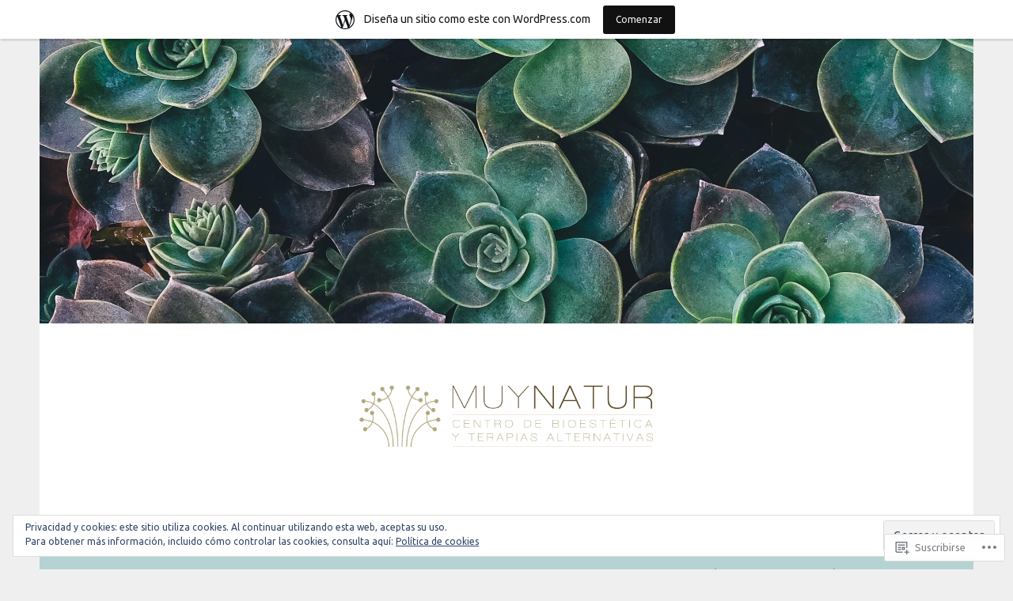

--- FILE ---
content_type: text/html; charset=UTF-8
request_url: https://blogdemuynatur.wordpress.com/tag/depura/
body_size: 27017
content:
<!DOCTYPE html>
<html lang="es">
<head>
<meta charset="UTF-8">
<meta name="viewport" content="width=device-width, initial-scale=1">
<link rel="profile" href="http://gmpg.org/xfn/11">

<title>depura &#8211; por Sira Alonso</title>
<script type="text/javascript">
  WebFontConfig = {"google":{"families":["Open+Sans:r:latin,latin-ext","Ubuntu:r,i,b,bi:latin,latin-ext"]},"api_url":"https:\/\/fonts-api.wp.com\/css"};
  (function() {
    var wf = document.createElement('script');
    wf.src = '/wp-content/plugins/custom-fonts/js/webfont.js';
    wf.type = 'text/javascript';
    wf.async = 'true';
    var s = document.getElementsByTagName('script')[0];
    s.parentNode.insertBefore(wf, s);
	})();
</script><style id="jetpack-custom-fonts-css">.wf-active body, .wf-active button, .wf-active input, .wf-active select, .wf-active textarea{font-family:"Ubuntu",sans-serif}.wf-active .menu-toggle{font-family:"Ubuntu",sans-serif}.wf-active .comment-navigation a, .wf-active .paging-navigation a, .wf-active .post-navigation a{font-family:"Ubuntu",sans-serif}.wf-active .site-description{font-family:"Ubuntu",sans-serif}.wf-active .entry-footer, .wf-active .entry-meta{font-family:"Ubuntu",sans-serif}@media screen and (min-width: 850px){.wf-active .cat-links a{font-family:"Ubuntu",sans-serif}}.wf-active blockquote:before{font-family:"Ubuntu",sans-serif}.wf-active blockquote{font-family:"Ubuntu",sans-serif}.wf-active blockquote cite{font-family:"Ubuntu",sans-serif}.wf-active .comment-body .edit-link a, .wf-active .front-testimonials .edit-link a, .wf-active body:not(.search):not(.single-jetpack-testimonial) .jetpack-testimonial .edit-link a{font-family:"Ubuntu",sans-serif}.wf-active h1, .wf-active h2, .wf-active h3, .wf-active h4, .wf-active h5, .wf-active h6{font-family:"Open Sans",sans-serif;font-style:normal;font-weight:400}.wf-active h1, .wf-active .site-title{font-style:normal;font-weight:400}.wf-active h2{font-style:normal;font-weight:400}.wf-active h3{font-style:normal;font-weight:400}.wf-active h4{font-style:normal;font-weight:400}.wf-active h5{font-style:normal;font-weight:400}.wf-active h6{font-style:normal;font-weight:400}@media screen and (min-width: 850px){.wf-active h1, .wf-active .site-title{font-style:normal;font-weight:400}}@media screen and (min-width: 850px){.wf-active h2{font-style:normal;font-weight:400}}@media screen and (min-width: 850px){.wf-active h3{font-style:normal;font-weight:400}}@media screen and (min-width: 850px){.wf-active h4, .wf-active .site-description{font-style:normal;font-weight:400}}@media screen and (min-width: 850px){.wf-active h5{font-style:normal;font-weight:400}}@media screen and (min-width: 850px){.wf-active h6, .wf-active .cat-links a, .wf-active .hero-content-wrapper .cat-links a{font-style:normal;font-weight:400}}.wf-active th{font-weight:400;font-style:normal}.wf-active .post-navigation .title{font-family:"Open Sans",sans-serif;font-style:normal;font-weight:400}.wf-active .widget-title{font-style:normal;font-weight:400}.wf-active .site-title{font-family:"Open Sans",sans-serif;font-style:normal;font-weight:400}.wf-active .archive .page-title, .wf-active .search .page-title{font-family:"Open Sans",sans-serif;font-weight:400;font-style:normal}.wf-active .entry-title, .wf-active .entry-title a, .wf-active .page-title, .wf-active .woocommerce .page-title{font-style:normal;font-weight:400}@media screen and (min-width: 850px){.wf-active .entry-title, .wf-active .entry-title a, .wf-active .page-title, .wf-active .woocommerce .page-title{font-style:normal;font-weight:400}}.wf-active .comments-title{font-style:normal;font-weight:400}.wf-active .author-title{font-style:normal;font-weight:400}.wf-active .hero-content-wrapper .entry-title{font-weight:400;font-style:normal}.wf-active .featured-page .entry-title, .wf-active .featured-page .entry-title a{font-weight:400;font-style:normal}@media screen and (min-width: 850px){.wf-active .featured-page .entry-title, .wf-active .featured-page .entry-title a{font-weight:400;font-style:normal}}.wf-active .jetpack-testimonial-shortcode .testimonial-entry-title, .wf-active body:not(.search):not(.single-jetpack-testimonial) .jetpack-testimonial .entry-title, .wf-active body:not(.search):not(.single-jetpack-testimonial) .jetpack-testimonial .entry-title a{font-family:"Open Sans",sans-serif;font-weight:400;font-style:normal}.wf-active .hero-content-wrapper .entry-title{font-style:normal;font-weight:400}@media screen and (min-width: 1180px){.wf-active .hero-content-wrapper .entry-title{font-style:normal;font-weight:400}}</style>
<meta name='robots' content='max-image-preview:large' />
<link rel='dns-prefetch' href='//s0.wp.com' />
<link rel='dns-prefetch' href='//fonts-api.wp.com' />
<link rel='dns-prefetch' href='//af.pubmine.com' />
<link rel="alternate" type="application/rss+xml" title="por Sira Alonso &raquo; Feed" href="https://blogdemuynatur.wordpress.com/feed/" />
<link rel="alternate" type="application/rss+xml" title="por Sira Alonso &raquo; Feed de los comentarios" href="https://blogdemuynatur.wordpress.com/comments/feed/" />
<link rel="alternate" type="application/rss+xml" title="por Sira Alonso &raquo; Etiqueta depura del feed" href="https://blogdemuynatur.wordpress.com/tag/depura/feed/" />
	<script type="text/javascript">
		/* <![CDATA[ */
		function addLoadEvent(func) {
			var oldonload = window.onload;
			if (typeof window.onload != 'function') {
				window.onload = func;
			} else {
				window.onload = function () {
					oldonload();
					func();
				}
			}
		}
		/* ]]> */
	</script>
	<link crossorigin='anonymous' rel='stylesheet' id='all-css-0-1' href='/_static/??/wp-content/mu-plugins/widgets/eu-cookie-law/templates/style.css,/wp-content/blog-plugins/marketing-bar/css/marketing-bar.css?m=1761640963j&cssminify=yes' type='text/css' media='all' />
<style id='wp-emoji-styles-inline-css'>

	img.wp-smiley, img.emoji {
		display: inline !important;
		border: none !important;
		box-shadow: none !important;
		height: 1em !important;
		width: 1em !important;
		margin: 0 0.07em !important;
		vertical-align: -0.1em !important;
		background: none !important;
		padding: 0 !important;
	}
/*# sourceURL=wp-emoji-styles-inline-css */
</style>
<link crossorigin='anonymous' rel='stylesheet' id='all-css-2-1' href='/wp-content/plugins/gutenberg-core/v22.2.0/build/styles/block-library/style.css?m=1764855221i&cssminify=yes' type='text/css' media='all' />
<style id='wp-block-library-inline-css'>
.has-text-align-justify {
	text-align:justify;
}
.has-text-align-justify{text-align:justify;}

/*# sourceURL=wp-block-library-inline-css */
</style><style id='global-styles-inline-css'>
:root{--wp--preset--aspect-ratio--square: 1;--wp--preset--aspect-ratio--4-3: 4/3;--wp--preset--aspect-ratio--3-4: 3/4;--wp--preset--aspect-ratio--3-2: 3/2;--wp--preset--aspect-ratio--2-3: 2/3;--wp--preset--aspect-ratio--16-9: 16/9;--wp--preset--aspect-ratio--9-16: 9/16;--wp--preset--color--black: #404040;--wp--preset--color--cyan-bluish-gray: #abb8c3;--wp--preset--color--white: #ffffff;--wp--preset--color--pale-pink: #f78da7;--wp--preset--color--vivid-red: #cf2e2e;--wp--preset--color--luminous-vivid-orange: #ff6900;--wp--preset--color--luminous-vivid-amber: #fcb900;--wp--preset--color--light-green-cyan: #7bdcb5;--wp--preset--color--vivid-green-cyan: #00d084;--wp--preset--color--pale-cyan-blue: #8ed1fc;--wp--preset--color--vivid-cyan-blue: #0693e3;--wp--preset--color--vivid-purple: #9b51e0;--wp--preset--color--dark-gray: #444340;--wp--preset--color--medium-gray: #a8a6a1;--wp--preset--color--light-gray: #e6e6e6;--wp--preset--color--blue: #15b6b8;--wp--preset--color--dark-blue: #0c8384;--wp--preset--gradient--vivid-cyan-blue-to-vivid-purple: linear-gradient(135deg,rgb(6,147,227) 0%,rgb(155,81,224) 100%);--wp--preset--gradient--light-green-cyan-to-vivid-green-cyan: linear-gradient(135deg,rgb(122,220,180) 0%,rgb(0,208,130) 100%);--wp--preset--gradient--luminous-vivid-amber-to-luminous-vivid-orange: linear-gradient(135deg,rgb(252,185,0) 0%,rgb(255,105,0) 100%);--wp--preset--gradient--luminous-vivid-orange-to-vivid-red: linear-gradient(135deg,rgb(255,105,0) 0%,rgb(207,46,46) 100%);--wp--preset--gradient--very-light-gray-to-cyan-bluish-gray: linear-gradient(135deg,rgb(238,238,238) 0%,rgb(169,184,195) 100%);--wp--preset--gradient--cool-to-warm-spectrum: linear-gradient(135deg,rgb(74,234,220) 0%,rgb(151,120,209) 20%,rgb(207,42,186) 40%,rgb(238,44,130) 60%,rgb(251,105,98) 80%,rgb(254,248,76) 100%);--wp--preset--gradient--blush-light-purple: linear-gradient(135deg,rgb(255,206,236) 0%,rgb(152,150,240) 100%);--wp--preset--gradient--blush-bordeaux: linear-gradient(135deg,rgb(254,205,165) 0%,rgb(254,45,45) 50%,rgb(107,0,62) 100%);--wp--preset--gradient--luminous-dusk: linear-gradient(135deg,rgb(255,203,112) 0%,rgb(199,81,192) 50%,rgb(65,88,208) 100%);--wp--preset--gradient--pale-ocean: linear-gradient(135deg,rgb(255,245,203) 0%,rgb(182,227,212) 50%,rgb(51,167,181) 100%);--wp--preset--gradient--electric-grass: linear-gradient(135deg,rgb(202,248,128) 0%,rgb(113,206,126) 100%);--wp--preset--gradient--midnight: linear-gradient(135deg,rgb(2,3,129) 0%,rgb(40,116,252) 100%);--wp--preset--font-size--small: 13px;--wp--preset--font-size--medium: 20px;--wp--preset--font-size--large: 36px;--wp--preset--font-size--x-large: 42px;--wp--preset--font-family--albert-sans: 'Albert Sans', sans-serif;--wp--preset--font-family--alegreya: Alegreya, serif;--wp--preset--font-family--arvo: Arvo, serif;--wp--preset--font-family--bodoni-moda: 'Bodoni Moda', serif;--wp--preset--font-family--bricolage-grotesque: 'Bricolage Grotesque', sans-serif;--wp--preset--font-family--cabin: Cabin, sans-serif;--wp--preset--font-family--chivo: Chivo, sans-serif;--wp--preset--font-family--commissioner: Commissioner, sans-serif;--wp--preset--font-family--cormorant: Cormorant, serif;--wp--preset--font-family--courier-prime: 'Courier Prime', monospace;--wp--preset--font-family--crimson-pro: 'Crimson Pro', serif;--wp--preset--font-family--dm-mono: 'DM Mono', monospace;--wp--preset--font-family--dm-sans: 'DM Sans', sans-serif;--wp--preset--font-family--dm-serif-display: 'DM Serif Display', serif;--wp--preset--font-family--domine: Domine, serif;--wp--preset--font-family--eb-garamond: 'EB Garamond', serif;--wp--preset--font-family--epilogue: Epilogue, sans-serif;--wp--preset--font-family--fahkwang: Fahkwang, sans-serif;--wp--preset--font-family--figtree: Figtree, sans-serif;--wp--preset--font-family--fira-sans: 'Fira Sans', sans-serif;--wp--preset--font-family--fjalla-one: 'Fjalla One', sans-serif;--wp--preset--font-family--fraunces: Fraunces, serif;--wp--preset--font-family--gabarito: Gabarito, system-ui;--wp--preset--font-family--ibm-plex-mono: 'IBM Plex Mono', monospace;--wp--preset--font-family--ibm-plex-sans: 'IBM Plex Sans', sans-serif;--wp--preset--font-family--ibarra-real-nova: 'Ibarra Real Nova', serif;--wp--preset--font-family--instrument-serif: 'Instrument Serif', serif;--wp--preset--font-family--inter: Inter, sans-serif;--wp--preset--font-family--josefin-sans: 'Josefin Sans', sans-serif;--wp--preset--font-family--jost: Jost, sans-serif;--wp--preset--font-family--libre-baskerville: 'Libre Baskerville', serif;--wp--preset--font-family--libre-franklin: 'Libre Franklin', sans-serif;--wp--preset--font-family--literata: Literata, serif;--wp--preset--font-family--lora: Lora, serif;--wp--preset--font-family--merriweather: Merriweather, serif;--wp--preset--font-family--montserrat: Montserrat, sans-serif;--wp--preset--font-family--newsreader: Newsreader, serif;--wp--preset--font-family--noto-sans-mono: 'Noto Sans Mono', sans-serif;--wp--preset--font-family--nunito: Nunito, sans-serif;--wp--preset--font-family--open-sans: 'Open Sans', sans-serif;--wp--preset--font-family--overpass: Overpass, sans-serif;--wp--preset--font-family--pt-serif: 'PT Serif', serif;--wp--preset--font-family--petrona: Petrona, serif;--wp--preset--font-family--piazzolla: Piazzolla, serif;--wp--preset--font-family--playfair-display: 'Playfair Display', serif;--wp--preset--font-family--plus-jakarta-sans: 'Plus Jakarta Sans', sans-serif;--wp--preset--font-family--poppins: Poppins, sans-serif;--wp--preset--font-family--raleway: Raleway, sans-serif;--wp--preset--font-family--roboto: Roboto, sans-serif;--wp--preset--font-family--roboto-slab: 'Roboto Slab', serif;--wp--preset--font-family--rubik: Rubik, sans-serif;--wp--preset--font-family--rufina: Rufina, serif;--wp--preset--font-family--sora: Sora, sans-serif;--wp--preset--font-family--source-sans-3: 'Source Sans 3', sans-serif;--wp--preset--font-family--source-serif-4: 'Source Serif 4', serif;--wp--preset--font-family--space-mono: 'Space Mono', monospace;--wp--preset--font-family--syne: Syne, sans-serif;--wp--preset--font-family--texturina: Texturina, serif;--wp--preset--font-family--urbanist: Urbanist, sans-serif;--wp--preset--font-family--work-sans: 'Work Sans', sans-serif;--wp--preset--spacing--20: 0.44rem;--wp--preset--spacing--30: 0.67rem;--wp--preset--spacing--40: 1rem;--wp--preset--spacing--50: 1.5rem;--wp--preset--spacing--60: 2.25rem;--wp--preset--spacing--70: 3.38rem;--wp--preset--spacing--80: 5.06rem;--wp--preset--shadow--natural: 6px 6px 9px rgba(0, 0, 0, 0.2);--wp--preset--shadow--deep: 12px 12px 50px rgba(0, 0, 0, 0.4);--wp--preset--shadow--sharp: 6px 6px 0px rgba(0, 0, 0, 0.2);--wp--preset--shadow--outlined: 6px 6px 0px -3px rgb(255, 255, 255), 6px 6px rgb(0, 0, 0);--wp--preset--shadow--crisp: 6px 6px 0px rgb(0, 0, 0);}:where(.is-layout-flex){gap: 0.5em;}:where(.is-layout-grid){gap: 0.5em;}body .is-layout-flex{display: flex;}.is-layout-flex{flex-wrap: wrap;align-items: center;}.is-layout-flex > :is(*, div){margin: 0;}body .is-layout-grid{display: grid;}.is-layout-grid > :is(*, div){margin: 0;}:where(.wp-block-columns.is-layout-flex){gap: 2em;}:where(.wp-block-columns.is-layout-grid){gap: 2em;}:where(.wp-block-post-template.is-layout-flex){gap: 1.25em;}:where(.wp-block-post-template.is-layout-grid){gap: 1.25em;}.has-black-color{color: var(--wp--preset--color--black) !important;}.has-cyan-bluish-gray-color{color: var(--wp--preset--color--cyan-bluish-gray) !important;}.has-white-color{color: var(--wp--preset--color--white) !important;}.has-pale-pink-color{color: var(--wp--preset--color--pale-pink) !important;}.has-vivid-red-color{color: var(--wp--preset--color--vivid-red) !important;}.has-luminous-vivid-orange-color{color: var(--wp--preset--color--luminous-vivid-orange) !important;}.has-luminous-vivid-amber-color{color: var(--wp--preset--color--luminous-vivid-amber) !important;}.has-light-green-cyan-color{color: var(--wp--preset--color--light-green-cyan) !important;}.has-vivid-green-cyan-color{color: var(--wp--preset--color--vivid-green-cyan) !important;}.has-pale-cyan-blue-color{color: var(--wp--preset--color--pale-cyan-blue) !important;}.has-vivid-cyan-blue-color{color: var(--wp--preset--color--vivid-cyan-blue) !important;}.has-vivid-purple-color{color: var(--wp--preset--color--vivid-purple) !important;}.has-black-background-color{background-color: var(--wp--preset--color--black) !important;}.has-cyan-bluish-gray-background-color{background-color: var(--wp--preset--color--cyan-bluish-gray) !important;}.has-white-background-color{background-color: var(--wp--preset--color--white) !important;}.has-pale-pink-background-color{background-color: var(--wp--preset--color--pale-pink) !important;}.has-vivid-red-background-color{background-color: var(--wp--preset--color--vivid-red) !important;}.has-luminous-vivid-orange-background-color{background-color: var(--wp--preset--color--luminous-vivid-orange) !important;}.has-luminous-vivid-amber-background-color{background-color: var(--wp--preset--color--luminous-vivid-amber) !important;}.has-light-green-cyan-background-color{background-color: var(--wp--preset--color--light-green-cyan) !important;}.has-vivid-green-cyan-background-color{background-color: var(--wp--preset--color--vivid-green-cyan) !important;}.has-pale-cyan-blue-background-color{background-color: var(--wp--preset--color--pale-cyan-blue) !important;}.has-vivid-cyan-blue-background-color{background-color: var(--wp--preset--color--vivid-cyan-blue) !important;}.has-vivid-purple-background-color{background-color: var(--wp--preset--color--vivid-purple) !important;}.has-black-border-color{border-color: var(--wp--preset--color--black) !important;}.has-cyan-bluish-gray-border-color{border-color: var(--wp--preset--color--cyan-bluish-gray) !important;}.has-white-border-color{border-color: var(--wp--preset--color--white) !important;}.has-pale-pink-border-color{border-color: var(--wp--preset--color--pale-pink) !important;}.has-vivid-red-border-color{border-color: var(--wp--preset--color--vivid-red) !important;}.has-luminous-vivid-orange-border-color{border-color: var(--wp--preset--color--luminous-vivid-orange) !important;}.has-luminous-vivid-amber-border-color{border-color: var(--wp--preset--color--luminous-vivid-amber) !important;}.has-light-green-cyan-border-color{border-color: var(--wp--preset--color--light-green-cyan) !important;}.has-vivid-green-cyan-border-color{border-color: var(--wp--preset--color--vivid-green-cyan) !important;}.has-pale-cyan-blue-border-color{border-color: var(--wp--preset--color--pale-cyan-blue) !important;}.has-vivid-cyan-blue-border-color{border-color: var(--wp--preset--color--vivid-cyan-blue) !important;}.has-vivid-purple-border-color{border-color: var(--wp--preset--color--vivid-purple) !important;}.has-vivid-cyan-blue-to-vivid-purple-gradient-background{background: var(--wp--preset--gradient--vivid-cyan-blue-to-vivid-purple) !important;}.has-light-green-cyan-to-vivid-green-cyan-gradient-background{background: var(--wp--preset--gradient--light-green-cyan-to-vivid-green-cyan) !important;}.has-luminous-vivid-amber-to-luminous-vivid-orange-gradient-background{background: var(--wp--preset--gradient--luminous-vivid-amber-to-luminous-vivid-orange) !important;}.has-luminous-vivid-orange-to-vivid-red-gradient-background{background: var(--wp--preset--gradient--luminous-vivid-orange-to-vivid-red) !important;}.has-very-light-gray-to-cyan-bluish-gray-gradient-background{background: var(--wp--preset--gradient--very-light-gray-to-cyan-bluish-gray) !important;}.has-cool-to-warm-spectrum-gradient-background{background: var(--wp--preset--gradient--cool-to-warm-spectrum) !important;}.has-blush-light-purple-gradient-background{background: var(--wp--preset--gradient--blush-light-purple) !important;}.has-blush-bordeaux-gradient-background{background: var(--wp--preset--gradient--blush-bordeaux) !important;}.has-luminous-dusk-gradient-background{background: var(--wp--preset--gradient--luminous-dusk) !important;}.has-pale-ocean-gradient-background{background: var(--wp--preset--gradient--pale-ocean) !important;}.has-electric-grass-gradient-background{background: var(--wp--preset--gradient--electric-grass) !important;}.has-midnight-gradient-background{background: var(--wp--preset--gradient--midnight) !important;}.has-small-font-size{font-size: var(--wp--preset--font-size--small) !important;}.has-medium-font-size{font-size: var(--wp--preset--font-size--medium) !important;}.has-large-font-size{font-size: var(--wp--preset--font-size--large) !important;}.has-x-large-font-size{font-size: var(--wp--preset--font-size--x-large) !important;}.has-albert-sans-font-family{font-family: var(--wp--preset--font-family--albert-sans) !important;}.has-alegreya-font-family{font-family: var(--wp--preset--font-family--alegreya) !important;}.has-arvo-font-family{font-family: var(--wp--preset--font-family--arvo) !important;}.has-bodoni-moda-font-family{font-family: var(--wp--preset--font-family--bodoni-moda) !important;}.has-bricolage-grotesque-font-family{font-family: var(--wp--preset--font-family--bricolage-grotesque) !important;}.has-cabin-font-family{font-family: var(--wp--preset--font-family--cabin) !important;}.has-chivo-font-family{font-family: var(--wp--preset--font-family--chivo) !important;}.has-commissioner-font-family{font-family: var(--wp--preset--font-family--commissioner) !important;}.has-cormorant-font-family{font-family: var(--wp--preset--font-family--cormorant) !important;}.has-courier-prime-font-family{font-family: var(--wp--preset--font-family--courier-prime) !important;}.has-crimson-pro-font-family{font-family: var(--wp--preset--font-family--crimson-pro) !important;}.has-dm-mono-font-family{font-family: var(--wp--preset--font-family--dm-mono) !important;}.has-dm-sans-font-family{font-family: var(--wp--preset--font-family--dm-sans) !important;}.has-dm-serif-display-font-family{font-family: var(--wp--preset--font-family--dm-serif-display) !important;}.has-domine-font-family{font-family: var(--wp--preset--font-family--domine) !important;}.has-eb-garamond-font-family{font-family: var(--wp--preset--font-family--eb-garamond) !important;}.has-epilogue-font-family{font-family: var(--wp--preset--font-family--epilogue) !important;}.has-fahkwang-font-family{font-family: var(--wp--preset--font-family--fahkwang) !important;}.has-figtree-font-family{font-family: var(--wp--preset--font-family--figtree) !important;}.has-fira-sans-font-family{font-family: var(--wp--preset--font-family--fira-sans) !important;}.has-fjalla-one-font-family{font-family: var(--wp--preset--font-family--fjalla-one) !important;}.has-fraunces-font-family{font-family: var(--wp--preset--font-family--fraunces) !important;}.has-gabarito-font-family{font-family: var(--wp--preset--font-family--gabarito) !important;}.has-ibm-plex-mono-font-family{font-family: var(--wp--preset--font-family--ibm-plex-mono) !important;}.has-ibm-plex-sans-font-family{font-family: var(--wp--preset--font-family--ibm-plex-sans) !important;}.has-ibarra-real-nova-font-family{font-family: var(--wp--preset--font-family--ibarra-real-nova) !important;}.has-instrument-serif-font-family{font-family: var(--wp--preset--font-family--instrument-serif) !important;}.has-inter-font-family{font-family: var(--wp--preset--font-family--inter) !important;}.has-josefin-sans-font-family{font-family: var(--wp--preset--font-family--josefin-sans) !important;}.has-jost-font-family{font-family: var(--wp--preset--font-family--jost) !important;}.has-libre-baskerville-font-family{font-family: var(--wp--preset--font-family--libre-baskerville) !important;}.has-libre-franklin-font-family{font-family: var(--wp--preset--font-family--libre-franklin) !important;}.has-literata-font-family{font-family: var(--wp--preset--font-family--literata) !important;}.has-lora-font-family{font-family: var(--wp--preset--font-family--lora) !important;}.has-merriweather-font-family{font-family: var(--wp--preset--font-family--merriweather) !important;}.has-montserrat-font-family{font-family: var(--wp--preset--font-family--montserrat) !important;}.has-newsreader-font-family{font-family: var(--wp--preset--font-family--newsreader) !important;}.has-noto-sans-mono-font-family{font-family: var(--wp--preset--font-family--noto-sans-mono) !important;}.has-nunito-font-family{font-family: var(--wp--preset--font-family--nunito) !important;}.has-open-sans-font-family{font-family: var(--wp--preset--font-family--open-sans) !important;}.has-overpass-font-family{font-family: var(--wp--preset--font-family--overpass) !important;}.has-pt-serif-font-family{font-family: var(--wp--preset--font-family--pt-serif) !important;}.has-petrona-font-family{font-family: var(--wp--preset--font-family--petrona) !important;}.has-piazzolla-font-family{font-family: var(--wp--preset--font-family--piazzolla) !important;}.has-playfair-display-font-family{font-family: var(--wp--preset--font-family--playfair-display) !important;}.has-plus-jakarta-sans-font-family{font-family: var(--wp--preset--font-family--plus-jakarta-sans) !important;}.has-poppins-font-family{font-family: var(--wp--preset--font-family--poppins) !important;}.has-raleway-font-family{font-family: var(--wp--preset--font-family--raleway) !important;}.has-roboto-font-family{font-family: var(--wp--preset--font-family--roboto) !important;}.has-roboto-slab-font-family{font-family: var(--wp--preset--font-family--roboto-slab) !important;}.has-rubik-font-family{font-family: var(--wp--preset--font-family--rubik) !important;}.has-rufina-font-family{font-family: var(--wp--preset--font-family--rufina) !important;}.has-sora-font-family{font-family: var(--wp--preset--font-family--sora) !important;}.has-source-sans-3-font-family{font-family: var(--wp--preset--font-family--source-sans-3) !important;}.has-source-serif-4-font-family{font-family: var(--wp--preset--font-family--source-serif-4) !important;}.has-space-mono-font-family{font-family: var(--wp--preset--font-family--space-mono) !important;}.has-syne-font-family{font-family: var(--wp--preset--font-family--syne) !important;}.has-texturina-font-family{font-family: var(--wp--preset--font-family--texturina) !important;}.has-urbanist-font-family{font-family: var(--wp--preset--font-family--urbanist) !important;}.has-work-sans-font-family{font-family: var(--wp--preset--font-family--work-sans) !important;}
/*# sourceURL=global-styles-inline-css */
</style>

<style id='classic-theme-styles-inline-css'>
/*! This file is auto-generated */
.wp-block-button__link{color:#fff;background-color:#32373c;border-radius:9999px;box-shadow:none;text-decoration:none;padding:calc(.667em + 2px) calc(1.333em + 2px);font-size:1.125em}.wp-block-file__button{background:#32373c;color:#fff;text-decoration:none}
/*# sourceURL=/wp-includes/css/classic-themes.min.css */
</style>
<link crossorigin='anonymous' rel='stylesheet' id='all-css-4-1' href='/_static/??-eJx9j9EKwjAMRX/INE7qnA/it7Rd0GqzlaZ1+Pd2DFRUfMnD5ZzLDU4R3DhkGjLGUE5+EHSjDaO7Cm5U06kGxHMMBIluSmPvJT8JkHwPpJzICt+KuMCrK1HNOZo8E0y9NxSIK/ZPm2J1wNqYSATqZV8Y8rmK8uUtMcZisTfJ4O9Rn9TywYwd+dDstm231u1eXx5wqmRy&cssminify=yes' type='text/css' media='all' />
<link rel='stylesheet' id='dara-fonts-css' href='https://fonts-api.wp.com/css?family=Source+Sans+Pro%3A300%2C300italic%2C400%2C400italic%2C600%7CYrsa%3A300%2C400%2C700&#038;subset=latin%2Clatin-ext' media='all' />
<link crossorigin='anonymous' rel='stylesheet' id='all-css-6-1' href='/_static/??/wp-content/mu-plugins/jetpack-plugin/sun/_inc/genericons/genericons/genericons.css,/wp-content/themes/pub/dara/inc/style-wpcom.css?m=1753279645j&cssminify=yes' type='text/css' media='all' />
<style id='jetpack_facebook_likebox-inline-css'>
.widget_facebook_likebox {
	overflow: hidden;
}

/*# sourceURL=/wp-content/mu-plugins/jetpack-plugin/sun/modules/widgets/facebook-likebox/style.css */
</style>
<link crossorigin='anonymous' rel='stylesheet' id='all-css-8-1' href='/_static/??-eJzTLy/QTc7PK0nNK9HPLdUtyClNz8wr1i9KTcrJTwcy0/WTi5G5ekCujj52Temp+bo5+cmJJZn5eSgc3bScxMwikFb7XFtDE1NLExMLc0OTLACohS2q&cssminify=yes' type='text/css' media='all' />
<link crossorigin='anonymous' rel='stylesheet' id='print-css-9-1' href='/wp-content/mu-plugins/global-print/global-print.css?m=1465851035i&cssminify=yes' type='text/css' media='print' />
<style id='jetpack-global-styles-frontend-style-inline-css'>
:root { --font-headings: unset; --font-base: unset; --font-headings-default: -apple-system,BlinkMacSystemFont,"Segoe UI",Roboto,Oxygen-Sans,Ubuntu,Cantarell,"Helvetica Neue",sans-serif; --font-base-default: -apple-system,BlinkMacSystemFont,"Segoe UI",Roboto,Oxygen-Sans,Ubuntu,Cantarell,"Helvetica Neue",sans-serif;}
/*# sourceURL=jetpack-global-styles-frontend-style-inline-css */
</style>
<link crossorigin='anonymous' rel='stylesheet' id='all-css-12-1' href='/wp-content/themes/h4/global.css?m=1420737423i&cssminify=yes' type='text/css' media='all' />
<script type="text/javascript" id="wpcom-actionbar-placeholder-js-extra">
/* <![CDATA[ */
var actionbardata = {"siteID":"92076333","postID":"0","siteURL":"https://blogdemuynatur.wordpress.com","xhrURL":"https://blogdemuynatur.wordpress.com/wp-admin/admin-ajax.php","nonce":"2b4b87fe72","isLoggedIn":"","statusMessage":"","subsEmailDefault":"instantly","proxyScriptUrl":"https://s0.wp.com/wp-content/js/wpcom-proxy-request.js?m=1513050504i&amp;ver=20211021","i18n":{"followedText":"Las nuevas entradas de este sitio aparecer\u00e1n ahora en tu \u003Ca href=\"https://wordpress.com/reader\"\u003ELector\u003C/a\u003E","foldBar":"Contraer esta barra","unfoldBar":"Expandir esta barra","shortLinkCopied":"El enlace corto se ha copiado al portapapeles."}};
//# sourceURL=wpcom-actionbar-placeholder-js-extra
/* ]]> */
</script>
<script type="text/javascript" id="jetpack-mu-wpcom-settings-js-before">
/* <![CDATA[ */
var JETPACK_MU_WPCOM_SETTINGS = {"assetsUrl":"https://s0.wp.com/wp-content/mu-plugins/jetpack-mu-wpcom-plugin/sun/jetpack_vendor/automattic/jetpack-mu-wpcom/src/build/"};
//# sourceURL=jetpack-mu-wpcom-settings-js-before
/* ]]> */
</script>
<script crossorigin='anonymous' type='text/javascript'  src='/_static/??/wp-content/js/rlt-proxy.js,/wp-content/blog-plugins/wordads-classes/js/cmp/v2/cmp-non-gdpr.js?m=1720530689j'></script>
<script type="text/javascript" id="rlt-proxy-js-after">
/* <![CDATA[ */
	rltInitialize( {"token":null,"iframeOrigins":["https:\/\/widgets.wp.com"]} );
//# sourceURL=rlt-proxy-js-after
/* ]]> */
</script>
<link rel="EditURI" type="application/rsd+xml" title="RSD" href="https://blogdemuynatur.wordpress.com/xmlrpc.php?rsd" />
<meta name="generator" content="WordPress.com" />

<!-- Jetpack Open Graph Tags -->
<meta property="og:type" content="website" />
<meta property="og:title" content="depura &#8211; por Sira Alonso" />
<meta property="og:url" content="https://blogdemuynatur.wordpress.com/tag/depura/" />
<meta property="og:site_name" content="por Sira Alonso" />
<meta property="og:image" content="https://blogdemuynatur.wordpress.com/wp-content/uploads/2015/04/logo-muynatur-horiz1.png" />
<meta property="og:image:width" content="709" />
<meta property="og:image:height" content="236" />
<meta property="og:image:alt" content="" />
<meta property="og:locale" content="es_ES" />
<meta property="fb:app_id" content="249643311490" />

<!-- End Jetpack Open Graph Tags -->
<link rel="shortcut icon" type="image/x-icon" href="https://s0.wp.com/i/favicon.ico?m=1713425267i" sizes="16x16 24x24 32x32 48x48" />
<link rel="icon" type="image/x-icon" href="https://s0.wp.com/i/favicon.ico?m=1713425267i" sizes="16x16 24x24 32x32 48x48" />
<link rel="apple-touch-icon" href="https://s0.wp.com/i/webclip.png?m=1713868326i" />
<link rel='openid.server' href='https://blogdemuynatur.wordpress.com/?openidserver=1' />
<link rel='openid.delegate' href='https://blogdemuynatur.wordpress.com/' />
<link rel="search" type="application/opensearchdescription+xml" href="https://blogdemuynatur.wordpress.com/osd.xml" title="por Sira Alonso" />
<link rel="search" type="application/opensearchdescription+xml" href="https://s1.wp.com/opensearch.xml" title="WordPress.com" />
<meta name="theme-color" content="#efefef" />
		<style type="text/css">
			.recentcomments a {
				display: inline !important;
				padding: 0 !important;
				margin: 0 !important;
			}

			table.recentcommentsavatartop img.avatar, table.recentcommentsavatarend img.avatar {
				border: 0px;
				margin: 0;
			}

			table.recentcommentsavatartop a, table.recentcommentsavatarend a {
				border: 0px !important;
				background-color: transparent !important;
			}

			td.recentcommentsavatarend, td.recentcommentsavatartop {
				padding: 0px 0px 1px 0px;
				margin: 0px;
			}

			td.recentcommentstextend {
				border: none !important;
				padding: 0px 0px 2px 10px;
			}

			.rtl td.recentcommentstextend {
				padding: 0px 10px 2px 0px;
			}

			td.recentcommentstexttop {
				border: none;
				padding: 0px 0px 0px 10px;
			}

			.rtl td.recentcommentstexttop {
				padding: 0px 10px 0px 0px;
			}
		</style>
		<meta name="description" content="Entradas sobre depura escritas por muynaturblog" />
	<style type="text/css">
			.site-title,
		.site-description {
			position: absolute;
			clip: rect(1px, 1px, 1px, 1px);
		}
		</style>
	<style type="text/css" id="custom-background-css">
body.custom-background { background-color: #efefef; }
</style>
	<script type="text/javascript">
/* <![CDATA[ */
var wa_client = {}; wa_client.cmd = []; wa_client.config = { 'blog_id': 92076333, 'blog_language': 'es', 'is_wordads': false, 'hosting_type': 0, 'afp_account_id': null, 'afp_host_id': 5038568878849053, 'theme': 'pub/dara', '_': { 'title': 'Anuncio publicitario', 'privacy_settings': 'Ajustes de privacidad' }, 'formats': [ 'belowpost', 'bottom_sticky', 'sidebar_sticky_right', 'sidebar', 'gutenberg_rectangle', 'gutenberg_leaderboard', 'gutenberg_mobile_leaderboard', 'gutenberg_skyscraper' ] };
/* ]]> */
</script>
		<script type="text/javascript">

			window.doNotSellCallback = function() {

				var linkElements = [
					'a[href="https://wordpress.com/?ref=footer_blog"]',
					'a[href="https://wordpress.com/?ref=footer_website"]',
					'a[href="https://wordpress.com/?ref=vertical_footer"]',
					'a[href^="https://wordpress.com/?ref=footer_segment_"]',
				].join(',');

				var dnsLink = document.createElement( 'a' );
				dnsLink.href = 'https://wordpress.com/es/advertising-program-optout/';
				dnsLink.classList.add( 'do-not-sell-link' );
				dnsLink.rel = 'nofollow';
				dnsLink.style.marginLeft = '0.5em';
				dnsLink.textContent = 'No vendas ni compartas mi información personal';

				var creditLinks = document.querySelectorAll( linkElements );

				if ( 0 === creditLinks.length ) {
					return false;
				}

				Array.prototype.forEach.call( creditLinks, function( el ) {
					el.insertAdjacentElement( 'afterend', dnsLink );
				});

				return true;
			};

		</script>
		<style type="text/css" id="custom-colors-css">#infinite-handle span,
            .hero-content-wrapper .cat-links a,
            .jetpack-social-navigation ul li,
            .jetpack-social-navigation ul a,
            .jetpack-social-navigation ul a:visited,
            .main-navigation,
            .main-navigation a,
            .main-navigation ul ul a,
            .button,
            .button:hover,
            .button:active,
            .button:focus,
            .menu-toggle,
            button,
            input[type="button"],
            input[type="reset"],
            input[type="submit"],
            .woocommerce #respond input#submit.alt,
            .woocommerce a.button.alt,
            .woocommerce button.button.alt,
            .woocommerce input.button.alt,
            .woocommerce #respond input#submit.alt:hover,
            .woocommerce a.button.alt:hover,
            .woocommerce button.button.alt:hover,
            .woocommerce input.button.alt:hover { color: #4F4F4F;}
.jetpack-social-navigation ul a:hover,
    		.menu-toggle:hover,
    		.menu-toggle:focus { color: #727272;}
.site-footer,
            .site-footer a { color: #636363;}
body { background-color: #efefef;}
.site-footer { background-color: #F7F7F7;}
#secondary.widget-area .widget-title,
            .entry-title,
            .entry-title a,
            .featured-page .entry-title,
            .featured-page .entry-title a,
            .footer-widget-area .widget-title,
            .page-title,
            .site-title a,
            .woocommerce .page-title { color: #4B766B;}
#infinite-handle span,
            .hero-content-wrapper .cat-links a,
            .jetpack-social-navigation ul li,
            .main-navigation,
            .main-navigation ul ul,
            .button,
            button,
            input[type="button"],
            input[type="reset"],
            input[type="submit"],
            .woocommerce #respond input#submit.alt,
            .woocommerce a.button.alt,
            .woocommerce button.button.alt,
            .woocommerce input.button.alt,
            .woocommerce #respond input#submit.alt:hover,
            .woocommerce a.button.alt:hover,
            .woocommerce button.button.alt:hover,
            .woocommerce input.button.alt:hover { background-color: #b5d3d2;}
input[type="email"]:focus,
            input[type="password"]:focus,
            input[type="search"]:focus,
            input[type="text"]:focus,
            input[type="url"]:focus,
            textarea:focus { border-color: #b5d3d2;}
.cat-links a,
            .comment-meta a,
            .entry-title a:active,
            .entry-title a:focus,
            .entry-title a:hover,
            .footer-widget-area a:active,
            .footer-widget-area a:focus,
            .footer-widget-area a:hover,
            .jetpack-testimonial-shortcode .testimonial-entry-title,
            .site-info a:active,
            .site-info a:focus,
            .site-info a:hover,
            a,
            body:not(.search):not(.single-jetpack-testimonial) .jetpack-testimonial .entry-title,
            body:not(.search):not(.single-jetpack-testimonial) .jetpack-testimonial .entry-title a { color: #477474;}
</style>
<script type="text/javascript">
	window.google_analytics_uacct = "UA-52447-2";
</script>

<script type="text/javascript">
	var _gaq = _gaq || [];
	_gaq.push(['_setAccount', 'UA-52447-2']);
	_gaq.push(['_gat._anonymizeIp']);
	_gaq.push(['_setDomainName', 'wordpress.com']);
	_gaq.push(['_initData']);
	_gaq.push(['_trackPageview']);

	(function() {
		var ga = document.createElement('script'); ga.type = 'text/javascript'; ga.async = true;
		ga.src = ('https:' == document.location.protocol ? 'https://ssl' : 'http://www') + '.google-analytics.com/ga.js';
		(document.getElementsByTagName('head')[0] || document.getElementsByTagName('body')[0]).appendChild(ga);
	})();
</script>
<link crossorigin='anonymous' rel='stylesheet' id='all-css-0-3' href='/_static/??-eJydzs0KAjEMBOAXsgZ/1sWD+ChS07BkN03LpqX49lZQz+JxhuFjoGWHSQtpgVhdljqxGsxUssflncGqwo0V4S4JFwNrnGndotkGfgZiClXIAP2aqpF8N5/iT69xmKj0UwnZi4sU2DvuRq/KQ+jFXuNlNw6H/Xg+HYf5CfU9W+8=&cssminify=yes' type='text/css' media='all' />
</head>

<body class="archive tag tag-depura tag-4275412 custom-background wp-custom-logo wp-embed-responsive wp-theme-pubdara customizer-styles-applied hfeed not-multi-author jetpack-reblog-enabled has-marketing-bar has-marketing-bar-theme-dara">
<div id="page" class="site">
	<a class="skip-link screen-reader-text" href="#content">Saltar al contenido</a>

	<header id="masthead" class="site-header" role="banner">

			<div class="custom-header">
		<a href="https://blogdemuynatur.wordpress.com/" rel="home">
			<img src="https://defaultcustomheadersdata.files.wordpress.com/2016/07/succulents.jpg?resize=1180,360" width="1180" height="360" alt="">
		</a>
	</div><!-- .custom-header -->

				<div class="site-branding">
			<a href="https://blogdemuynatur.wordpress.com/" class="custom-logo-link" rel="home"><img width="709" height="236" src="https://blogdemuynatur.wordpress.com/wp-content/uploads/2015/04/logo-muynatur-horiz1.png" class="custom-logo" alt="por Sira Alonso" decoding="async" srcset="https://blogdemuynatur.wordpress.com/wp-content/uploads/2015/04/logo-muynatur-horiz1.png 709w, https://blogdemuynatur.wordpress.com/wp-content/uploads/2015/04/logo-muynatur-horiz1.png?w=150&amp;h=50 150w, https://blogdemuynatur.wordpress.com/wp-content/uploads/2015/04/logo-muynatur-horiz1.png?w=300&amp;h=100 300w" sizes="(max-width: 709px) 100vw, 709px" data-attachment-id="1157" data-permalink="https://blogdemuynatur.wordpress.com/logo-muynatur-horiz1/" data-orig-file="https://blogdemuynatur.wordpress.com/wp-content/uploads/2015/04/logo-muynatur-horiz1.png" data-orig-size="709,236" data-comments-opened="1" data-image-meta="{&quot;aperture&quot;:&quot;0&quot;,&quot;credit&quot;:&quot;&quot;,&quot;camera&quot;:&quot;&quot;,&quot;caption&quot;:&quot;&quot;,&quot;created_timestamp&quot;:&quot;0&quot;,&quot;copyright&quot;:&quot;&quot;,&quot;focal_length&quot;:&quot;0&quot;,&quot;iso&quot;:&quot;0&quot;,&quot;shutter_speed&quot;:&quot;0&quot;,&quot;title&quot;:&quot;&quot;,&quot;orientation&quot;:&quot;0&quot;}" data-image-title="LOGO MUYNATUR HORIZ1" data-image-description="" data-image-caption="" data-medium-file="https://blogdemuynatur.wordpress.com/wp-content/uploads/2015/04/logo-muynatur-horiz1.png?w=300" data-large-file="https://blogdemuynatur.wordpress.com/wp-content/uploads/2015/04/logo-muynatur-horiz1.png?w=709" /></a>							<p class="site-title"><a href="https://blogdemuynatur.wordpress.com/" rel="home">por Sira Alonso</a></p>
							<p class="site-description">la belleza de la naturaleza reside en los pequeños detalles</p>
			
					</div><!-- .site-branding -->

		<nav id="site-navigation" class="main-navigation" role="navigation">
	<button class="menu-toggle" aria-controls="top-menu" aria-expanded="false">Menú</button>
	<div class="menu-menu-container"><ul id="top-menu" class="menu"><li id="menu-item-5" class="menu-item menu-item-type-custom menu-item-object-custom menu-item-5"><a href="http://muynatur.com/">Inicio</a></li>
<li id="menu-item-32" class="menu-item menu-item-type-taxonomy menu-item-object-category menu-item-32"><a href="https://blogdemuynatur.wordpress.com/category/diarios/">Diarios</a></li>
<li id="menu-item-31" class="menu-item menu-item-type-taxonomy menu-item-object-category menu-item-has-children menu-item-31"><a href="https://blogdemuynatur.wordpress.com/category/belleza/">Belleza</a>
<ul class="sub-menu">
	<li id="menu-item-1599" class="menu-item menu-item-type-taxonomy menu-item-object-category menu-item-1599"><a href="https://blogdemuynatur.wordpress.com/category/faciales-2/">Faciales</a></li>
	<li id="menu-item-1600" class="menu-item menu-item-type-taxonomy menu-item-object-category menu-item-1600"><a href="https://blogdemuynatur.wordpress.com/category/corporales-2/">Corporales</a></li>
</ul>
</li>
<li id="menu-item-12" class="menu-item menu-item-type-taxonomy menu-item-object-category menu-item-12"><a href="https://blogdemuynatur.wordpress.com/category/salud/">Salud</a></li>
<li id="menu-item-39" class="menu-item menu-item-type-taxonomy menu-item-object-category menu-item-has-children menu-item-39"><a href="https://blogdemuynatur.wordpress.com/category/masaje-2/">Quiromasaje</a>
<ul class="sub-menu">
	<li id="menu-item-650" class="menu-item menu-item-type-taxonomy menu-item-object-category menu-item-650"><a href="https://blogdemuynatur.wordpress.com/category/efectos-2/">Efectos</a></li>
</ul>
</li>
<li id="menu-item-9" class="menu-item menu-item-type-taxonomy menu-item-object-category menu-item-has-children menu-item-9"><a href="https://blogdemuynatur.wordpress.com/category/reflexologia-podal/">Reflexologia Podal</a>
<ul class="sub-menu">
	<li id="menu-item-22" class="menu-item menu-item-type-taxonomy menu-item-object-category menu-item-22"><a href="https://blogdemuynatur.wordpress.com/category/reflexologia-podal/que-es-la-reflexologia-podal/">Qué es la Reflexología Podal</a></li>
	<li id="menu-item-24" class="menu-item menu-item-type-taxonomy menu-item-object-category menu-item-24"><a href="https://blogdemuynatur.wordpress.com/category/reflexologia-podal/historia-de-la-reflexologia-podal/">Historia de la Reflexología podal</a></li>
	<li id="menu-item-36" class="menu-item menu-item-type-taxonomy menu-item-object-category menu-item-36"><a href="https://blogdemuynatur.wordpress.com/category/reflexologia-podal/beneficios-de-la-reflexologia/">Beneficios de la Reflexología</a></li>
	<li id="menu-item-25" class="menu-item menu-item-type-taxonomy menu-item-object-category menu-item-has-children menu-item-25"><a href="https://blogdemuynatur.wordpress.com/category/reflexologia-podal/correspondencias-reflejas/">Correspondencias Reflejas</a>
	<ul class="sub-menu">
		<li id="menu-item-26" class="menu-item menu-item-type-taxonomy menu-item-object-category menu-item-26"><a href="https://blogdemuynatur.wordpress.com/category/reflexologia-podal/correspondencias-reflejas/correspondencia-refleja-primera/">Correspondencia Refleja Primera</a></li>
		<li id="menu-item-27" class="menu-item menu-item-type-taxonomy menu-item-object-category menu-item-27"><a href="https://blogdemuynatur.wordpress.com/category/reflexologia-podal/correspondencias-reflejas/correspondencia-refleja-segunda/">Correspondencia Refleja Segunda</a></li>
		<li id="menu-item-28" class="menu-item menu-item-type-taxonomy menu-item-object-category menu-item-28"><a href="https://blogdemuynatur.wordpress.com/category/reflexologia-podal/correspondencias-reflejas/correspondencia-refleja-tercera/">Correspondencia Refleja Tercera</a></li>
	</ul>
</li>
	<li id="menu-item-23" class="menu-item menu-item-type-taxonomy menu-item-object-category menu-item-23"><a href="https://blogdemuynatur.wordpress.com/category/reflexologia-podal/reacciones-y-efectos/">Reacciones y Efectos</a></li>
</ul>
</li>
<li id="menu-item-6" class="menu-item menu-item-type-taxonomy menu-item-object-category menu-item-has-children menu-item-6"><a href="https://blogdemuynatur.wordpress.com/category/aromaterapia/">Aromaterapia</a>
<ul class="sub-menu">
	<li id="menu-item-35" class="menu-item menu-item-type-taxonomy menu-item-object-category menu-item-35"><a href="https://blogdemuynatur.wordpress.com/category/aromaterapia/beneficios-de-la-aromaterapia/">Beneficios de la aromaterapia</a></li>
	<li id="menu-item-11" class="menu-item menu-item-type-taxonomy menu-item-object-category menu-item-has-children menu-item-11"><a href="https://blogdemuynatur.wordpress.com/category/aromaterapia/que-son-los-a-esenciales/">Qué son los a.esenciales</a>
	<ul class="sub-menu">
		<li id="menu-item-34" class="menu-item menu-item-type-taxonomy menu-item-object-category menu-item-34"><a href="https://blogdemuynatur.wordpress.com/category/aromaterapia/que-son-los-a-esenciales/como-actuan-los-a-esenciales/">Cómo actúan los a.esenciales</a></li>
		<li id="menu-item-33" class="menu-item menu-item-type-taxonomy menu-item-object-category menu-item-33"><a href="https://blogdemuynatur.wordpress.com/category/aromaterapia/que-son-los-a-esenciales/formas-de-aplicacion/">Formas de aplicación</a></li>
	</ul>
</li>
	<li id="menu-item-10" class="menu-item menu-item-type-taxonomy menu-item-object-category menu-item-10"><a href="https://blogdemuynatur.wordpress.com/category/aromaterapia/aceites-esenciales/">Aceites esenciales</a></li>
	<li id="menu-item-13" class="menu-item menu-item-type-taxonomy menu-item-object-category menu-item-13"><a href="https://blogdemuynatur.wordpress.com/category/aromaterapia/aceites-vegetales/">Aceites vegetales</a></li>
	<li id="menu-item-29" class="menu-item menu-item-type-taxonomy menu-item-object-category menu-item-29"><a href="https://blogdemuynatur.wordpress.com/category/aromaterapia/cual-es-la-diferencia-entre-el-yin-y-el-yang/">Cual es la diferencia entre el Yin y el Yang</a></li>
	<li id="menu-item-30" class="menu-item menu-item-type-taxonomy menu-item-object-category menu-item-30"><a href="https://blogdemuynatur.wordpress.com/category/aromaterapia/clasificar-aceites-esenciales-en-yin-o-yang/">Clasificar Aceites esenciales en Yin o Yang</a></li>
</ul>
</li>
<li id="menu-item-648" class="menu-item menu-item-type-taxonomy menu-item-object-category menu-item-has-children menu-item-648"><a href="https://blogdemuynatur.wordpress.com/category/medicina-tradicional-china-mct/">Medicina Tradicional China (MCT)</a>
<ul class="sub-menu">
	<li id="menu-item-1213" class="menu-item menu-item-type-taxonomy menu-item-object-category menu-item-1213"><a href="https://blogdemuynatur.wordpress.com/category/acupuntura-2/">Acupuntura</a></li>
	<li id="menu-item-1214" class="menu-item menu-item-type-taxonomy menu-item-object-category menu-item-1214"><a href="https://blogdemuynatur.wordpress.com/category/osteopatia/">Osteopatia</a></li>
	<li id="menu-item-2427" class="menu-item menu-item-type-taxonomy menu-item-object-category menu-item-2427"><a href="https://blogdemuynatur.wordpress.com/category/medicina-tradicional-china-mct/">Moxibustión</a></li>
	<li id="menu-item-649" class="menu-item menu-item-type-taxonomy menu-item-object-category menu-item-has-children menu-item-649"><a href="https://blogdemuynatur.wordpress.com/category/ventosas-o-cupping/">Ventosas o Cupping</a>
	<ul class="sub-menu">
		<li id="menu-item-653" class="menu-item menu-item-type-taxonomy menu-item-object-category menu-item-653"><a href="https://blogdemuynatur.wordpress.com/category/beneficios-de-las-ventosas/">Beneficios de las ventosas</a></li>
		<li id="menu-item-654" class="menu-item menu-item-type-taxonomy menu-item-object-category menu-item-654"><a href="https://blogdemuynatur.wordpress.com/category/efectos-de-las-ventosas/">Efectos de las ventosas</a></li>
	</ul>
</li>
	<li id="menu-item-652" class="menu-item menu-item-type-taxonomy menu-item-object-category menu-item-652"><a href="https://blogdemuynatur.wordpress.com/category/martillo-de-7-puntas/">Martillo de 7 puntas</a></li>
</ul>
</li>
<li id="menu-item-7" class="menu-item menu-item-type-taxonomy menu-item-object-category menu-item-has-children menu-item-7"><a href="https://blogdemuynatur.wordpress.com/category/masaje-tradicional-tailandes/">Masaje Tradicional Tailandés</a>
<ul class="sub-menu">
	<li id="menu-item-19" class="menu-item menu-item-type-taxonomy menu-item-object-category menu-item-19"><a href="https://blogdemuynatur.wordpress.com/category/masaje-tradicional-tailandes/masaje-tradicional-thai-nuad-bo-rarn/">Masaje Tradicional Thai. Nuad Bo Rarn.</a></li>
	<li id="menu-item-18" class="menu-item menu-item-type-taxonomy menu-item-object-category menu-item-18"><a href="https://blogdemuynatur.wordpress.com/category/masaje-tradicional-tailandes/beneficios-y-contraindicaciones/">Beneficios y contraindicaciones</a></li>
	<li id="menu-item-8" class="menu-item menu-item-type-taxonomy menu-item-object-category menu-item-has-children menu-item-8"><a href="https://blogdemuynatur.wordpress.com/category/meditacion/">Meditación</a>
	<ul class="sub-menu">
		<li id="menu-item-20" class="menu-item menu-item-type-taxonomy menu-item-object-category menu-item-20"><a href="https://blogdemuynatur.wordpress.com/category/meditacion/que-es-un-zafu/">Qué es un Zafu</a></li>
		<li id="menu-item-37" class="menu-item menu-item-type-taxonomy menu-item-object-category menu-item-37"><a href="https://blogdemuynatur.wordpress.com/category/meditacion/beneficios-de-un-zafu/">Beneficios de un Zafu</a></li>
		<li id="menu-item-38" class="menu-item menu-item-type-taxonomy menu-item-object-category menu-item-38"><a href="https://blogdemuynatur.wordpress.com/category/meditacion/zazen-posturas-para-meditacion/">Zazen. Posturas para meditación.</a></li>
		<li id="menu-item-21" class="menu-item menu-item-type-taxonomy menu-item-object-category menu-item-21"><a href="https://blogdemuynatur.wordpress.com/category/meditacion/respiraciones-meditacion/">Respiraciones</a></li>
	</ul>
</li>
	<li id="menu-item-15" class="menu-item menu-item-type-taxonomy menu-item-object-category menu-item-15"><a href="https://blogdemuynatur.wordpress.com/category/masaje-tradicional-tailandes/lineas-energeticas-masaje-tradicional-tailandes/">Lineas Energéticas</a></li>
	<li id="menu-item-14" class="menu-item menu-item-type-taxonomy menu-item-object-category menu-item-14"><a href="https://blogdemuynatur.wordpress.com/category/masaje-tradicional-tailandes/teoria-energetica/">Teoría Energética</a></li>
	<li id="menu-item-16" class="menu-item menu-item-type-taxonomy menu-item-object-category menu-item-16"><a href="https://blogdemuynatur.wordpress.com/category/mantras/">Mantras</a></li>
	<li id="menu-item-17" class="menu-item menu-item-type-taxonomy menu-item-object-category menu-item-17"><a href="https://blogdemuynatur.wordpress.com/category/masaje-tradicional-tailandes/chakras-masaje-tradicional-tailandes-2/">Chakras</a></li>
</ul>
</li>
<li id="menu-item-1189" class="menu-item menu-item-type-post_type menu-item-object-page menu-item-1189"><a href="https://blogdemuynatur.wordpress.com/sobre-mi/">Sobre mí</a></li>
</ul></div>	</nav>

	</header>

	
	<div id="content" class="site-content">

	<div id="primary" class="content-area">
		<main id="main" class="site-main" role="main">

		
			<header class="page-header">
				<h1 class="page-title">Etiqueta: <span>depura</span></h1>			</header>
			
<article id="post-904" class="post-904 post type-post status-publish format-standard hentry category-belleza category-salud tag-absorve tag-acido tag-adelgazamiento tag-adelgazante tag-alonso tag-alumina tag-antiflamatorio tag-antiseptica tag-arcilla tag-arcillas tag-belleza-2 tag-beneficios tag-blanca tag-calmante tag-calor tag-como tag-celulitis tag-cicatrices tag-circulacion tag-circulatorios tag-complemento tag-con tag-contanto tag-contracturas tag-corporal tag-cuales tag-cuanto tag-de tag-depura tag-depurativa tag-desintoxicante tag-destruccion tag-dolores tag-ecelenete tag-edemas tag-el tag-eliminacion tag-eliminar tag-en tag-endocrino tag-energias tag-energizante tag-equilibrar tag-esguinces tag-especificos tag-estetico tag-estimula tag-estimulante tag-fiebre tag-golpes tag-grasa tag-hematomas tag-inflamacion tag-la tag-liquidos tag-mala tag-mantener tag-masaje tag-mayor tag-mezcla tag-movilizador tag-musculares tag-muy tag-natur tag-natural tag-oligoelementos tag-para tag-piel tag-porque tag-presencia tag-problemas tag-productos tag-programas tag-propiedades tag-pureza tag-que tag-que-son tag-regeneradora tag-regula tag-remineralizante tag-retencion tag-rigidez tag-roja tag-romero tag-rosa tag-salud-2 tag-sana tag-silice tag-sira tag-sirven tag-sistema tag-son tag-tonico tag-tendinitis tag-tierra tag-toxinas tag-tratamientos tag-una tag-urico tag-uso tag-verde tag-vitalidad tag-y tag-zona without-featured-image">
	
	<header class="entry-header">
		<span class="cat-links"><a href="https://blogdemuynatur.wordpress.com/category/belleza/" rel="category tag">Belleza</a>, <a href="https://blogdemuynatur.wordpress.com/category/salud/" rel="category tag">Salud</a></span><h2 class="entry-title"><a href="https://blogdemuynatur.wordpress.com/2013/09/05/beneficios-y-propiedades-de-la-arcilla-verdeblancaroja-y-rosa/" rel="bookmark">Beneficios y propiedades de la arcilla: verde,blanca,roja y&nbsp;rosa.</a></h2>	</header>

	<div class="entry-body">
							<div class="entry-meta">
			<span class="posted-on"><a href="https://blogdemuynatur.wordpress.com/2013/09/05/beneficios-y-propiedades-de-la-arcilla-verdeblancaroja-y-rosa/" rel="bookmark"><time class="entry-date published updated" datetime="2013-09-05T13:56:43+00:00">5 septiembre, 2013</time></a></span><span class="byline"> <span class="author vcard"><a class="url fn n" href="https://blogdemuynatur.wordpress.com/author/muynaturblog/">muynaturblog</a></span></span>		</div><!-- .entry-meta -->		
		<div class="entry-content">
			<div style="text-align:justify;">En el mercado existen varios tipos de arcillas: Verde, Blanca, Roja y Rosa, aunque por lo general siempre solemos oír hablar de la verde y roja.</div>
<div style="text-align:justify;"></div>
<div style="text-align:justify;"><a href="https://blogdemuynatur.wordpress.com/wp-content/uploads/2013/09/arcilla.jpg"><img data-attachment-id="907" data-permalink="https://blogdemuynatur.wordpress.com/2013/09/05/beneficios-y-propiedades-de-la-arcilla-verdeblancaroja-y-rosa/arcilla/" data-orig-file="https://blogdemuynatur.wordpress.com/wp-content/uploads/2013/09/arcilla.jpg" data-orig-size="495,252" data-comments-opened="1" data-image-meta="{&quot;aperture&quot;:&quot;0&quot;,&quot;credit&quot;:&quot;&quot;,&quot;camera&quot;:&quot;&quot;,&quot;caption&quot;:&quot;&quot;,&quot;created_timestamp&quot;:&quot;0&quot;,&quot;copyright&quot;:&quot;&quot;,&quot;focal_length&quot;:&quot;0&quot;,&quot;iso&quot;:&quot;0&quot;,&quot;shutter_speed&quot;:&quot;0&quot;,&quot;title&quot;:&quot;&quot;,&quot;orientation&quot;:&quot;0&quot;}" data-image-title="arcilla" data-image-description="" data-image-caption="" data-medium-file="https://blogdemuynatur.wordpress.com/wp-content/uploads/2013/09/arcilla.jpg?w=300" data-large-file="https://blogdemuynatur.wordpress.com/wp-content/uploads/2013/09/arcilla.jpg?w=495" class="aligncenter size-medium wp-image-907" alt="arcilla" src="https://blogdemuynatur.wordpress.com/wp-content/uploads/2013/09/arcilla.jpg?w=300&#038;h=152" width="300" height="152" srcset="https://blogdemuynatur.wordpress.com/wp-content/uploads/2013/09/arcilla.jpg?w=300&amp;h=153 300w, https://blogdemuynatur.wordpress.com/wp-content/uploads/2013/09/arcilla.jpg?w=150&amp;h=76 150w, https://blogdemuynatur.wordpress.com/wp-content/uploads/2013/09/arcilla.jpg 495w" sizes="(max-width: 300px) 100vw, 300px" /></a></div>
<div style="text-align:justify;">Estos son los <strong>beneficios</strong> que podemos obtener de ellas:</div>
<div>
<ul style="text-align:justify;">
<li><span style="color:inherit;font-family:'Helvetica Neue', Helvetica, Arial, sans-serif;font-size:15px;font-style:inherit;line-height:1.625;"><strong>Calmante y anti-inflamatoria.</strong> Muy útil en edemas, traumatismos, etc.</span></li>
<li><span style="color:inherit;font-family:'Helvetica Neue', Helvetica, Arial, sans-serif;font-size:15px;font-style:inherit;line-height:1.625;"><strong>Remineralizante,</strong> debido a su composición en<strong> oligoelementos</strong>.</span></li>
<li><span style="color:inherit;font-family:'Helvetica Neue', Helvetica, Arial, sans-serif;font-size:15px;font-style:inherit;line-height:1.625;"><strong>Desintoxicante, depurativa y antiséptica</strong> ya que <strong>absorben</strong> las <strong>sustancias tóxicas</strong> eliminando estas.</span></li>
<li><span style="color:inherit;font-family:'Helvetica Neue', Helvetica, Arial, sans-serif;font-size:15px;font-style:inherit;line-height:1.625;"><strong>Cicatrizante y regeneradora</strong> gracias sobre todo a uno de sus componentes; <strong>el sílice.</strong></span></li>
<li><span style="color:inherit;font-family:'Helvetica Neue', Helvetica, Arial, sans-serif;font-size:15px;font-style:inherit;line-height:1.625;"><strong>Estimulante y revitalizante,</strong> ya que<strong> regula el sistema endocrino y estimula la piel</strong>, resultando como revitalizador o <strong>tónico corporal</strong>. Estimulante de la función cutánea,<strong> depura y sana la piel</strong>,  favorece la fijación y <strong>destrucción del ácido úrico</strong> acumulado en el organismo y su eliminación a través de ella.</span></li>
<li><span style="color:inherit;font-family:'Helvetica Neue', Helvetica, Arial, sans-serif;font-size:15px;font-style:inherit;line-height:1.625;"><strong>Energética.</strong> <strong>Equilibra energéticamente y da vitalidad tanto a la piel como a todo el organismo.</strong> Es una buena manera para tomar tierra.</span></li>
</ul>
<p style="text-align:justify;">A la hora de realizar un tratamiento, ya sea específico para personas con problemas de<a href="https://blogdemuynatur.wordpress.com/wp-content/uploads/2013/09/arcilla-verde.jpg"><img data-attachment-id="906" data-permalink="https://blogdemuynatur.wordpress.com/2013/09/05/beneficios-y-propiedades-de-la-arcilla-verdeblancaroja-y-rosa/arcilla-verde/" data-orig-file="https://blogdemuynatur.wordpress.com/wp-content/uploads/2013/09/arcilla-verde.jpg" data-orig-size="242,207" data-comments-opened="1" data-image-meta="{&quot;aperture&quot;:&quot;0&quot;,&quot;credit&quot;:&quot;&quot;,&quot;camera&quot;:&quot;&quot;,&quot;caption&quot;:&quot;&quot;,&quot;created_timestamp&quot;:&quot;0&quot;,&quot;copyright&quot;:&quot;&quot;,&quot;focal_length&quot;:&quot;0&quot;,&quot;iso&quot;:&quot;0&quot;,&quot;shutter_speed&quot;:&quot;0&quot;,&quot;title&quot;:&quot;&quot;,&quot;orientation&quot;:&quot;0&quot;}" data-image-title="arcilla verde" data-image-description="" data-image-caption="" data-medium-file="https://blogdemuynatur.wordpress.com/wp-content/uploads/2013/09/arcilla-verde.jpg?w=242" data-large-file="https://blogdemuynatur.wordpress.com/wp-content/uploads/2013/09/arcilla-verde.jpg?w=242" class="alignright size-full wp-image-906" alt="arcilla verde" src="https://blogdemuynatur.wordpress.com/wp-content/uploads/2013/09/arcilla-verde.jpg?w=1086"   srcset="https://blogdemuynatur.wordpress.com/wp-content/uploads/2013/09/arcilla-verde.jpg 242w, https://blogdemuynatur.wordpress.com/wp-content/uploads/2013/09/arcilla-verde.jpg?w=150&amp;h=128 150w" sizes="(max-width: 242px) 100vw, 242px" /></a> <strong>retención de líquidos, mala circulación, dolores musculares, contracturas, programas de adelgazamiento</strong>,etc, son un <strong>excelente complemento</strong> para poner fin al tratamiento que estemos haciendo, por ejemplo después de un masaje.</p>
<p style="text-align:justify;">A continuación os explicaré brevemente las<strong> propiedades</strong> de cada una de ellas:</p>
<ul style="text-align:justify;">
<li><strong>Arcilla Verde:</strong>  gran capacidad<strong> anti-inflamatoria, desintoxicante y equilibrante.</strong> Se suele usar en muchas patologías como <strong>edema, retención de líquidos, celulitis, inflamación, dolores articulares, dolores musculares, golpes, esguinces, tendinitis, hematomas, etc.</strong></li>
<li><strong>Arcilla Blanca:</strong> alto contenido en <strong>sílice y alúmina</strong>. Se considera la arcilla de <strong>mayor pureza.</strong> Se suele usar sobre todo en tratamientos de estética, <strong>problemas de piel, enjuagues bucales y gargarismos en afecciones de garganta.</strong></li>
<li><strong>Arcilla Roja:</strong> casos de <strong>rigidez e inflamación</strong>, como agente <strong>movilizador.</strong> Esta muy indicada para <strong>problemas circulatorios y cuando hay presencia de calor localizado en una zona.</strong> (ej. en la frente cuando tienes fiebre o dolor de cabeza)</li>
<li><strong>Arcilla Rosa: mezcla entre la arcilla roja y la blanca</strong>, es muy común su uso en estética para mascarillas faciales.</li>
</ul>
<h5 style="text-align:justify;">Como podéis leer, su uso es muy variable y 100% natural!</h5>
<p style="text-align:justify;">
</div>
		</div>

			<footer class="entry-footer">
		<span class="tags-links">Etiquetado <a href="https://blogdemuynatur.wordpress.com/tag/absorve/" rel="tag">absorve</a>, <a href="https://blogdemuynatur.wordpress.com/tag/acido/" rel="tag">acido</a>, <a href="https://blogdemuynatur.wordpress.com/tag/adelgazamiento/" rel="tag">adelgazamiento</a>, <a href="https://blogdemuynatur.wordpress.com/tag/adelgazante/" rel="tag">adelgazante</a>, <a href="https://blogdemuynatur.wordpress.com/tag/alonso/" rel="tag">alonso</a>, <a href="https://blogdemuynatur.wordpress.com/tag/alumina/" rel="tag">alumina</a>, <a href="https://blogdemuynatur.wordpress.com/tag/antiflamatorio/" rel="tag">antiflamatorio</a>, <a href="https://blogdemuynatur.wordpress.com/tag/antiseptica/" rel="tag">antiseptica</a>, <a href="https://blogdemuynatur.wordpress.com/tag/arcilla/" rel="tag">arcilla</a>, <a href="https://blogdemuynatur.wordpress.com/tag/arcillas/" rel="tag">arcillas</a>, <a href="https://blogdemuynatur.wordpress.com/tag/belleza-2/" rel="tag">belleza</a>, <a href="https://blogdemuynatur.wordpress.com/tag/beneficios/" rel="tag">beneficios</a>, <a href="https://blogdemuynatur.wordpress.com/tag/blanca/" rel="tag">blanca</a>, <a href="https://blogdemuynatur.wordpress.com/tag/calmante/" rel="tag">calmante</a>, <a href="https://blogdemuynatur.wordpress.com/tag/calor/" rel="tag">calor</a>, <a href="https://blogdemuynatur.wordpress.com/tag/como/" rel="tag">cómo</a>, <a href="https://blogdemuynatur.wordpress.com/tag/celulitis/" rel="tag">celulitis</a>, <a href="https://blogdemuynatur.wordpress.com/tag/cicatrices/" rel="tag">cicatrices</a>, <a href="https://blogdemuynatur.wordpress.com/tag/circulacion/" rel="tag">circulación</a>, <a href="https://blogdemuynatur.wordpress.com/tag/circulatorios/" rel="tag">circulatorios</a>, <a href="https://blogdemuynatur.wordpress.com/tag/complemento/" rel="tag">complemento</a>, <a href="https://blogdemuynatur.wordpress.com/tag/con/" rel="tag">con</a>, <a href="https://blogdemuynatur.wordpress.com/tag/contanto/" rel="tag">contanto</a>, <a href="https://blogdemuynatur.wordpress.com/tag/contracturas/" rel="tag">contracturas</a>, <a href="https://blogdemuynatur.wordpress.com/tag/corporal/" rel="tag">corporal</a>, <a href="https://blogdemuynatur.wordpress.com/tag/cuales/" rel="tag">cuales</a>, <a href="https://blogdemuynatur.wordpress.com/tag/cuanto/" rel="tag">cuánto</a>, <a href="https://blogdemuynatur.wordpress.com/tag/de/" rel="tag">de</a>, <a href="https://blogdemuynatur.wordpress.com/tag/depura/" rel="tag">depura</a>, <a href="https://blogdemuynatur.wordpress.com/tag/depurativa/" rel="tag">depurativa</a>, <a href="https://blogdemuynatur.wordpress.com/tag/desintoxicante/" rel="tag">desintoxicante</a>, <a href="https://blogdemuynatur.wordpress.com/tag/destruccion/" rel="tag">destruccion</a>, <a href="https://blogdemuynatur.wordpress.com/tag/dolores/" rel="tag">dolores</a>, <a href="https://blogdemuynatur.wordpress.com/tag/ecelenete/" rel="tag">ecelenete</a>, <a href="https://blogdemuynatur.wordpress.com/tag/edemas/" rel="tag">edemas</a>, <a href="https://blogdemuynatur.wordpress.com/tag/el/" rel="tag">el</a>, <a href="https://blogdemuynatur.wordpress.com/tag/eliminacion/" rel="tag">eliminación</a>, <a href="https://blogdemuynatur.wordpress.com/tag/eliminar/" rel="tag">eliminar</a>, <a href="https://blogdemuynatur.wordpress.com/tag/en/" rel="tag">en</a>, <a href="https://blogdemuynatur.wordpress.com/tag/endocrino/" rel="tag">endocrino</a>, <a href="https://blogdemuynatur.wordpress.com/tag/energias/" rel="tag">energias</a>, <a href="https://blogdemuynatur.wordpress.com/tag/energizante/" rel="tag">energizante</a>, <a href="https://blogdemuynatur.wordpress.com/tag/equilibrar/" rel="tag">equilibrar</a>, <a href="https://blogdemuynatur.wordpress.com/tag/esguinces/" rel="tag">esguinces</a>, <a href="https://blogdemuynatur.wordpress.com/tag/especificos/" rel="tag">especificos</a>, <a href="https://blogdemuynatur.wordpress.com/tag/estetico/" rel="tag">estético</a>, <a href="https://blogdemuynatur.wordpress.com/tag/estimula/" rel="tag">estimula</a>, <a href="https://blogdemuynatur.wordpress.com/tag/estimulante/" rel="tag">estimulante</a>, <a href="https://blogdemuynatur.wordpress.com/tag/fiebre/" rel="tag">fiebre</a>, <a href="https://blogdemuynatur.wordpress.com/tag/golpes/" rel="tag">golpes</a>, <a href="https://blogdemuynatur.wordpress.com/tag/grasa/" rel="tag">grasa</a>, <a href="https://blogdemuynatur.wordpress.com/tag/hematomas/" rel="tag">hematomas</a>, <a href="https://blogdemuynatur.wordpress.com/tag/inflamacion/" rel="tag">inflamación</a>, <a href="https://blogdemuynatur.wordpress.com/tag/la/" rel="tag">la</a>, <a href="https://blogdemuynatur.wordpress.com/tag/liquidos/" rel="tag">liquidos</a>, <a href="https://blogdemuynatur.wordpress.com/tag/mala/" rel="tag">mala</a>, <a href="https://blogdemuynatur.wordpress.com/tag/mantener/" rel="tag">mantener</a>, <a href="https://blogdemuynatur.wordpress.com/tag/masaje/" rel="tag">masaje</a>, <a href="https://blogdemuynatur.wordpress.com/tag/mayor/" rel="tag">mayor</a>, <a href="https://blogdemuynatur.wordpress.com/tag/mezcla/" rel="tag">mezcla</a>, <a href="https://blogdemuynatur.wordpress.com/tag/movilizador/" rel="tag">movilizador</a>, <a href="https://blogdemuynatur.wordpress.com/tag/musculares/" rel="tag">musculares</a>, <a href="https://blogdemuynatur.wordpress.com/tag/muy/" rel="tag">muy</a>, <a href="https://blogdemuynatur.wordpress.com/tag/natur/" rel="tag">natur</a>, <a href="https://blogdemuynatur.wordpress.com/tag/natural/" rel="tag">natural</a>, <a href="https://blogdemuynatur.wordpress.com/tag/oligoelementos/" rel="tag">oligoelementos</a>, <a href="https://blogdemuynatur.wordpress.com/tag/para/" rel="tag">para</a>, <a href="https://blogdemuynatur.wordpress.com/tag/piel/" rel="tag">piel</a>, <a href="https://blogdemuynatur.wordpress.com/tag/porque/" rel="tag">porque</a>, <a href="https://blogdemuynatur.wordpress.com/tag/presencia/" rel="tag">presencia</a>, <a href="https://blogdemuynatur.wordpress.com/tag/problemas/" rel="tag">problemas</a>, <a href="https://blogdemuynatur.wordpress.com/tag/productos/" rel="tag">productos</a>, <a href="https://blogdemuynatur.wordpress.com/tag/programas/" rel="tag">programas</a>, <a href="https://blogdemuynatur.wordpress.com/tag/propiedades/" rel="tag">propiedades</a>, <a href="https://blogdemuynatur.wordpress.com/tag/pureza/" rel="tag">pureza</a>, <a href="https://blogdemuynatur.wordpress.com/tag/que/" rel="tag">que</a>, <a href="https://blogdemuynatur.wordpress.com/tag/que-son/" rel="tag">que son</a>, <a href="https://blogdemuynatur.wordpress.com/tag/regeneradora/" rel="tag">regeneradora</a>, <a href="https://blogdemuynatur.wordpress.com/tag/regula/" rel="tag">regula</a>, <a href="https://blogdemuynatur.wordpress.com/tag/remineralizante/" rel="tag">remineralizante</a>, <a href="https://blogdemuynatur.wordpress.com/tag/retencion/" rel="tag">retencion</a>, <a href="https://blogdemuynatur.wordpress.com/tag/rigidez/" rel="tag">rigidez</a>, <a href="https://blogdemuynatur.wordpress.com/tag/roja/" rel="tag">roja</a>, <a href="https://blogdemuynatur.wordpress.com/tag/romero/" rel="tag">romero</a>, <a href="https://blogdemuynatur.wordpress.com/tag/rosa/" rel="tag">rosa</a>, <a href="https://blogdemuynatur.wordpress.com/tag/salud-2/" rel="tag">salud</a>, <a href="https://blogdemuynatur.wordpress.com/tag/sana/" rel="tag">sana</a>, <a href="https://blogdemuynatur.wordpress.com/tag/silice/" rel="tag">silice</a>, <a href="https://blogdemuynatur.wordpress.com/tag/sira/" rel="tag">sira</a>, <a href="https://blogdemuynatur.wordpress.com/tag/sirven/" rel="tag">sirven</a>, <a href="https://blogdemuynatur.wordpress.com/tag/sistema/" rel="tag">sistema</a>, <a href="https://blogdemuynatur.wordpress.com/tag/son/" rel="tag">son</a>, <a href="https://blogdemuynatur.wordpress.com/tag/tonico/" rel="tag">tónico</a>, <a href="https://blogdemuynatur.wordpress.com/tag/tendinitis/" rel="tag">tendinitis</a>, <a href="https://blogdemuynatur.wordpress.com/tag/tierra/" rel="tag">tierra</a>, <a href="https://blogdemuynatur.wordpress.com/tag/toxinas/" rel="tag">toxinas</a>, <a href="https://blogdemuynatur.wordpress.com/tag/tratamientos/" rel="tag">tratamientos</a>, <a href="https://blogdemuynatur.wordpress.com/tag/una/" rel="tag">una</a>, <a href="https://blogdemuynatur.wordpress.com/tag/urico/" rel="tag">urico</a>, <a href="https://blogdemuynatur.wordpress.com/tag/uso/" rel="tag">uso</a>, <a href="https://blogdemuynatur.wordpress.com/tag/verde/" rel="tag">verde</a>, <a href="https://blogdemuynatur.wordpress.com/tag/vitalidad/" rel="tag">vitalidad</a>, <a href="https://blogdemuynatur.wordpress.com/tag/y/" rel="tag">y</a>, <a href="https://blogdemuynatur.wordpress.com/tag/zona/" rel="tag">zona</a></span><span class="comments-link"><a href="https://blogdemuynatur.wordpress.com/2013/09/05/beneficios-y-propiedades-de-la-arcilla-verdeblancaroja-y-rosa/#respond">Deja un comentario</a></span>	</footer><!-- .entry-footer -->
		
	</div><!-- .entry-body -->
</article><!-- #post-## -->

		</main>
	</div>

<aside id="secondary" class="widget-area" role="complementary">
	<aside id="wpcom_social_media_icons_widget-3" class="widget widget_wpcom_social_media_icons_widget"><h3 class="widget-title">Social</h3><ul><li><a href="https://www.facebook.com/MuyNatur/" class="genericon genericon-facebook" target="_blank"><span class="screen-reader-text">Ver perfil de MuyNatur en Facebook</span></a></li><li><a href="https://www.instagram.com/@muynatur/" class="genericon genericon-instagram" target="_blank"><span class="screen-reader-text">Ver perfil de @muynatur en Instagram</span></a></li></ul></aside><aside id="calendar-3" class="widget widget_calendar"><div id="calendar_wrap" class="calendar_wrap"><table id="wp-calendar" class="wp-calendar-table">
	<caption>enero 2026</caption>
	<thead>
	<tr>
		<th scope="col" aria-label="lunes">L</th>
		<th scope="col" aria-label="martes">M</th>
		<th scope="col" aria-label="miércoles">X</th>
		<th scope="col" aria-label="jueves">J</th>
		<th scope="col" aria-label="viernes">V</th>
		<th scope="col" aria-label="sábado">S</th>
		<th scope="col" aria-label="domingo">D</th>
	</tr>
	</thead>
	<tbody>
	<tr>
		<td colspan="3" class="pad">&nbsp;</td><td>1</td><td>2</td><td>3</td><td>4</td>
	</tr>
	<tr>
		<td>5</td><td>6</td><td>7</td><td>8</td><td>9</td><td>10</td><td>11</td>
	</tr>
	<tr>
		<td>12</td><td>13</td><td>14</td><td>15</td><td>16</td><td>17</td><td id="today">18</td>
	</tr>
	<tr>
		<td>19</td><td>20</td><td>21</td><td>22</td><td>23</td><td>24</td><td>25</td>
	</tr>
	<tr>
		<td>26</td><td>27</td><td>28</td><td>29</td><td>30</td><td>31</td>
		<td class="pad" colspan="1">&nbsp;</td>
	</tr>
	</tbody>
	</table><nav aria-label="Meses anteriores y posteriores" class="wp-calendar-nav">
		<span class="wp-calendar-nav-prev"><a href="https://blogdemuynatur.wordpress.com/2018/01/">&laquo; Ene</a></span>
		<span class="pad">&nbsp;</span>
		<span class="wp-calendar-nav-next">&nbsp;</span>
	</nav></div></aside><aside id="facebook-likebox-3" class="widget widget_facebook_likebox">		<div id="fb-root"></div>
		<div class="fb-page" data-href="https://www.facebook.com/pages/MuyNatur/376321499119963" data-width="500"  data-height="500" data-hide-cover="false" data-show-facepile="true" data-tabs="timeline" data-hide-cta="false" data-small-header="false">
		<div class="fb-xfbml-parse-ignore"><blockquote cite="https://www.facebook.com/pages/MuyNatur/376321499119963"><a href="https://www.facebook.com/pages/MuyNatur/376321499119963"></a></blockquote></div>
		</div>
		</aside>
		<aside id="recent-posts-5" class="widget widget_recent_entries">
		<h3 class="widget-title">Entradas recientes</h3>
		<ul>
											<li>
					<a href="https://blogdemuynatur.wordpress.com/2018/01/23/estoy-embarazada-y-ahora-que/">¡Estoy embarazada&#8230;!¿Y ahora&nbsp;qué?</a>
									</li>
											<li>
					<a href="https://blogdemuynatur.wordpress.com/2017/12/12/y-que-perfumes-sabe-masson-paris/">&#8230;Y qué perfumes! Sabé Masson&nbsp;Paris</a>
									</li>
											<li>
					<a href="https://blogdemuynatur.wordpress.com/2017/12/11/la-revolucion-en-tratamientos-esteticos/">La Revolución en Tratamientos&nbsp;Estéticos</a>
									</li>
											<li>
					<a href="https://blogdemuynatur.wordpress.com/2017/11/06/lucha-contra-las-arrugas-vitamina-a/">Lucha contra las arrugas: Vitamina&nbsp;A</a>
									</li>
											<li>
					<a href="https://blogdemuynatur.wordpress.com/2017/11/02/que-es-la-turba/">¿Qué es la&nbsp;turba?</a>
									</li>
					</ul>

		</aside><aside id="categories-5" class="widget widget_categories"><h3 class="widget-title">Categorías</h3>
			<ul>
					<li class="cat-item cat-item-1367921"><a href="https://blogdemuynatur.wordpress.com/category/aromaterapia/aceites-esenciales/">Aceites esenciales</a>
</li>
	<li class="cat-item cat-item-6159283"><a href="https://blogdemuynatur.wordpress.com/category/aromaterapia/aceites-vegetales/">Aceites vegetales</a>
</li>
	<li class="cat-item cat-item-35839590"><a href="https://blogdemuynatur.wordpress.com/category/acupuntura-2/">Acupuntura</a>
</li>
	<li class="cat-item cat-item-510821"><a href="https://blogdemuynatur.wordpress.com/category/aromaterapia/">Aromaterapia</a>
</li>
	<li class="cat-item cat-item-56357"><a href="https://blogdemuynatur.wordpress.com/category/belleza/">Belleza</a>
</li>
	<li class="cat-item cat-item-124282937"><a href="https://blogdemuynatur.wordpress.com/category/aromaterapia/beneficios-de-la-aromaterapia/">Beneficios de la aromaterapia</a>
</li>
	<li class="cat-item cat-item-77737579"><a href="https://blogdemuynatur.wordpress.com/category/reflexologia-podal/beneficios-de-la-reflexologia/">Beneficios de la Reflexología</a>
</li>
	<li class="cat-item cat-item-231371344"><a href="https://blogdemuynatur.wordpress.com/category/beneficios-de-las-ventosas/">Beneficios de las ventosas</a>
</li>
	<li class="cat-item cat-item-149261602"><a href="https://blogdemuynatur.wordpress.com/category/meditacion/beneficios-de-un-zafu/">Beneficios de un Zafu</a>
</li>
	<li class="cat-item cat-item-339907687"><a href="https://blogdemuynatur.wordpress.com/category/masaje-tradicional-tailandes/beneficios-y-contraindicaciones/">Beneficios y contraindicaciones</a>
</li>
	<li class="cat-item cat-item-124276125"><a href="https://blogdemuynatur.wordpress.com/category/aromaterapia/que-son-los-a-esenciales/como-actuan-los-a-esenciales/">Cómo actúan los a.esenciales</a>
</li>
	<li class="cat-item cat-item-355102015"><a href="https://blogdemuynatur.wordpress.com/category/masaje-tradicional-tailandes/chakras-masaje-tradicional-tailandes-2/">Chakras</a>
</li>
	<li class="cat-item cat-item-121649950"><a href="https://blogdemuynatur.wordpress.com/category/aromaterapia/clasificar-aceites-esenciales-en-yin-o-yang/">Clasificar Aceites esenciales en Yin o Yang</a>
</li>
	<li class="cat-item cat-item-193820216"><a href="https://blogdemuynatur.wordpress.com/category/corporales-2/">Corporales</a>
</li>
	<li class="cat-item cat-item-355102018"><a href="https://blogdemuynatur.wordpress.com/category/reflexologia-podal/correspondencias-reflejas/correspondencia-refleja-primera/">Correspondencia Refleja Primera</a>
</li>
	<li class="cat-item cat-item-121601773"><a href="https://blogdemuynatur.wordpress.com/category/reflexologia-podal/correspondencias-reflejas/correspondencia-refleja-segunda/">Correspondencia Refleja Segunda</a>
</li>
	<li class="cat-item cat-item-121602357"><a href="https://blogdemuynatur.wordpress.com/category/reflexologia-podal/correspondencias-reflejas/correspondencia-refleja-tercera/">Correspondencia Refleja Tercera</a>
</li>
	<li class="cat-item cat-item-121601774"><a href="https://blogdemuynatur.wordpress.com/category/reflexologia-podal/correspondencias-reflejas/">Correspondencias Reflejas</a>
</li>
	<li class="cat-item cat-item-137559214"><a href="https://blogdemuynatur.wordpress.com/category/aromaterapia/cual-es-la-diferencia-entre-el-yin-y-el-yang/">Cual es la diferencia entre el Yin y el Yang</a>
</li>
	<li class="cat-item cat-item-111170"><a href="https://blogdemuynatur.wordpress.com/category/diarios/">Diarios</a>
</li>
	<li class="cat-item cat-item-64914982"><a href="https://blogdemuynatur.wordpress.com/category/efectos-2/">Efectos</a>
</li>
	<li class="cat-item cat-item-231371004"><a href="https://blogdemuynatur.wordpress.com/category/efectos-de-las-ventosas/">Efectos de las ventosas</a>
</li>
	<li class="cat-item cat-item-134363929"><a href="https://blogdemuynatur.wordpress.com/category/faciales-2/">Faciales</a>
</li>
	<li class="cat-item cat-item-124270012"><a href="https://blogdemuynatur.wordpress.com/category/aromaterapia/que-son-los-a-esenciales/formas-de-aplicacion/">Formas de aplicación</a>
</li>
	<li class="cat-item cat-item-355102016"><a href="https://blogdemuynatur.wordpress.com/category/reflexologia-podal/historia-de-la-reflexologia-podal/">Historia de la Reflexología podal</a>
</li>
	<li class="cat-item cat-item-355102017"><a href="https://blogdemuynatur.wordpress.com/category/masaje-tradicional-tailandes/lineas-energeticas-masaje-tradicional-tailandes/">Lineas Energéticas</a>
</li>
	<li class="cat-item cat-item-55962"><a href="https://blogdemuynatur.wordpress.com/category/mantras/">Mantras</a>
</li>
	<li class="cat-item cat-item-15156887"><a href="https://blogdemuynatur.wordpress.com/category/masaje-tradicional-tailandes/">Masaje Tradicional Tailandés</a>
</li>
	<li class="cat-item cat-item-231368843"><a href="https://blogdemuynatur.wordpress.com/category/masaje-tradicional-tailandes/masaje-tradicional-thai-nuad-bo-rarn/">Masaje Tradicional Thai. Nuad Bo Rarn.</a>
</li>
	<li class="cat-item cat-item-161309125"><a href="https://blogdemuynatur.wordpress.com/category/medicina-tradicional-china-mct/">Medicina Tradicional China (MCT)</a>
</li>
	<li class="cat-item cat-item-115872"><a href="https://blogdemuynatur.wordpress.com/category/meditacion/">Meditación</a>
</li>
	<li class="cat-item cat-item-119308480"><a href="https://blogdemuynatur.wordpress.com/category/muynatur/">muynatur</a>
</li>
	<li class="cat-item cat-item-419924"><a href="https://blogdemuynatur.wordpress.com/category/osteopatia/">Osteopatia</a>
</li>
	<li class="cat-item cat-item-35352211"><a href="https://blogdemuynatur.wordpress.com/category/pilates-2/">PIlates</a>
</li>
	<li class="cat-item cat-item-149392994"><a href="https://blogdemuynatur.wordpress.com/category/reflexologia-podal/que-es-la-reflexologia-podal/">Qué es la Reflexología Podal</a>
</li>
	<li class="cat-item cat-item-148294297"><a href="https://blogdemuynatur.wordpress.com/category/meditacion/que-es-un-zafu/">Qué es un Zafu</a>
</li>
	<li class="cat-item cat-item-126303327"><a href="https://blogdemuynatur.wordpress.com/category/aromaterapia/que-son-los-a-esenciales/">Qué son los a.esenciales</a>
</li>
	<li class="cat-item cat-item-682465"><a href="https://blogdemuynatur.wordpress.com/category/quiromasaje/">Quiromasaje</a>
</li>
	<li class="cat-item cat-item-36781822"><a href="https://blogdemuynatur.wordpress.com/category/masaje-2/">Quiromasaje</a>
</li>
	<li class="cat-item cat-item-120431272"><a href="https://blogdemuynatur.wordpress.com/category/reflexologia-podal/reacciones-y-efectos/">Reacciones y Efectos</a>
</li>
	<li class="cat-item cat-item-335081"><a href="https://blogdemuynatur.wordpress.com/category/reflexologia-podal/">Reflexologia Podal</a>
</li>
	<li class="cat-item cat-item-355102009"><a href="https://blogdemuynatur.wordpress.com/category/meditacion/respiraciones-meditacion/">Respiraciones</a>
</li>
	<li class="cat-item cat-item-2127"><a href="https://blogdemuynatur.wordpress.com/category/salud/">Salud</a>
</li>
	<li class="cat-item cat-item-1771"><a href="https://blogdemuynatur.wordpress.com/category/sin-categoria/">Sin categoría</a>
</li>
	<li class="cat-item cat-item-120243580"><a href="https://blogdemuynatur.wordpress.com/category/masaje-tradicional-tailandes/teoria-energetica/">Teoría Energética</a>
</li>
	<li class="cat-item cat-item-1"><a href="https://blogdemuynatur.wordpress.com/category/uncategorized/">Uncategorized</a>
</li>
	<li class="cat-item cat-item-186310061"><a href="https://blogdemuynatur.wordpress.com/category/ventosas-o-cupping/">Ventosas o Cupping</a>
</li>
	<li class="cat-item cat-item-149389136"><a href="https://blogdemuynatur.wordpress.com/category/meditacion/zazen-posturas-para-meditacion/">Zazen. Posturas para meditación.</a>
</li>
			</ul>

			</aside></aside>

	</div>

	
<div id="tertiary" class="widget-area footer-widget-area" role="complementary">
		<div id="widget-area-2" class="widget-area">
		<aside id="widget_contact_info-3" class="widget widget_contact_info"><h3 class="widget-title">MuyNatur. Centro de bioestética y terapias alternativas</h3><div itemscope itemtype="http://schema.org/LocalBusiness"><div class="confit-address" itemscope itemtype="http://schema.org/PostalAddress" itemprop="address"><a href="https://maps.google.com/maps?z=16&#038;q=calle%2Bleon%2By%2Bescosura%2C%2B6%2Bbajo.%2B33013%2Boviedo.%2Basturias" target="_blank" rel="noopener noreferrer">Calle Leon y Escosura, 6 bajo.<br/>33013 Oviedo. Asturias</a></div><div class="confit-phone"><span itemprop="telephone">984 39 04 03</span></div><div class="confit-hours" itemprop="openingHours">Mañanas: 10:00 - 14:00 <br/>Tardes: 16:00 - 20.00<br/>Sábados: 10:00 - 13:30</div></div></aside>	</div><!-- #widget-area-2 -->
	
	
	</div><!-- #tertiary -->

	<footer id="colophon" class="site-footer" role="contentinfo">
				<div class="site-info">
	<a href="https://wordpress.com/es/?ref=footer_website" rel="nofollow">Crea un blog o una web gratis con WordPress.com.</a>
	
	</div><!-- .site-info -->	</footer>
</div>
<!--  -->
<script type="speculationrules">
{"prefetch":[{"source":"document","where":{"and":[{"href_matches":"/*"},{"not":{"href_matches":["/wp-*.php","/wp-admin/*","/files/*","/wp-content/*","/wp-content/plugins/*","/wp-content/themes/pub/dara/*","/*\\?(.+)"]}},{"not":{"selector_matches":"a[rel~=\"nofollow\"]"}},{"not":{"selector_matches":".no-prefetch, .no-prefetch a"}}]},"eagerness":"conservative"}]}
</script>
<script type="text/javascript" src="//0.gravatar.com/js/hovercards/hovercards.min.js?ver=202603924dcd77a86c6f1d3698ec27fc5da92b28585ddad3ee636c0397cf312193b2a1" id="grofiles-cards-js"></script>
<script type="text/javascript" id="wpgroho-js-extra">
/* <![CDATA[ */
var WPGroHo = {"my_hash":""};
//# sourceURL=wpgroho-js-extra
/* ]]> */
</script>
<script crossorigin='anonymous' type='text/javascript'  src='/wp-content/mu-plugins/gravatar-hovercards/wpgroho.js?m=1610363240i'></script>

	<script>
		// Initialize and attach hovercards to all gravatars
		( function() {
			function init() {
				if ( typeof Gravatar === 'undefined' ) {
					return;
				}

				if ( typeof Gravatar.init !== 'function' ) {
					return;
				}

				Gravatar.profile_cb = function ( hash, id ) {
					WPGroHo.syncProfileData( hash, id );
				};

				Gravatar.my_hash = WPGroHo.my_hash;
				Gravatar.init(
					'body',
					'#wp-admin-bar-my-account',
					{
						i18n: {
							'Edit your profile →': 'Edita tu perfil →',
							'View profile →': 'Ver perfil →',
							'Contact': 'Contacto',
							'Send money': 'Enviar dinero',
							'Sorry, we are unable to load this Gravatar profile.': 'No hemos podido cargar este perfil de Gravatar.',
							'Gravatar not found.': 'Gravatar not found.',
							'Too Many Requests.': 'Demasiadas solicitudes.',
							'Internal Server Error.': 'Error interno del servidor.',
							'Is this you?': '¿Eres tú?',
							'Claim your free profile.': 'Claim your free profile.',
							'Email': 'Correo electrónico',
							'Home Phone': 'Teléfono de casa',
							'Work Phone': 'Teléfono de trabajo',
							'Cell Phone': 'Cell Phone',
							'Contact Form': 'Formulario de contacto',
							'Calendar': 'Calendario',
						},
					}
				);
			}

			if ( document.readyState !== 'loading' ) {
				init();
			} else {
				document.addEventListener( 'DOMContentLoaded', init );
			}
		} )();
	</script>

		<div style="display:none">
	</div>
		<!-- CCPA [start] -->
		<script type="text/javascript">
			( function () {

				var setupPrivacy = function() {

					// Minimal Mozilla Cookie library
					// https://developer.mozilla.org/en-US/docs/Web/API/Document/cookie/Simple_document.cookie_framework
					var cookieLib = window.cookieLib = {getItem:function(e){return e&&decodeURIComponent(document.cookie.replace(new RegExp("(?:(?:^|.*;)\\s*"+encodeURIComponent(e).replace(/[\-\.\+\*]/g,"\\$&")+"\\s*\\=\\s*([^;]*).*$)|^.*$"),"$1"))||null},setItem:function(e,o,n,t,r,i){if(!e||/^(?:expires|max\-age|path|domain|secure)$/i.test(e))return!1;var c="";if(n)switch(n.constructor){case Number:c=n===1/0?"; expires=Fri, 31 Dec 9999 23:59:59 GMT":"; max-age="+n;break;case String:c="; expires="+n;break;case Date:c="; expires="+n.toUTCString()}return"rootDomain"!==r&&".rootDomain"!==r||(r=(".rootDomain"===r?".":"")+document.location.hostname.split(".").slice(-2).join(".")),document.cookie=encodeURIComponent(e)+"="+encodeURIComponent(o)+c+(r?"; domain="+r:"")+(t?"; path="+t:"")+(i?"; secure":""),!0}};

					// Implement IAB USP API.
					window.__uspapi = function( command, version, callback ) {

						// Validate callback.
						if ( typeof callback !== 'function' ) {
							return;
						}

						// Validate the given command.
						if ( command !== 'getUSPData' || version !== 1 ) {
							callback( null, false );
							return;
						}

						// Check for GPC. If set, override any stored cookie.
						if ( navigator.globalPrivacyControl ) {
							callback( { version: 1, uspString: '1YYN' }, true );
							return;
						}

						// Check for cookie.
						var consent = cookieLib.getItem( 'usprivacy' );

						// Invalid cookie.
						if ( null === consent ) {
							callback( null, false );
							return;
						}

						// Everything checks out. Fire the provided callback with the consent data.
						callback( { version: 1, uspString: consent }, true );
					};

					// Initialization.
					document.addEventListener( 'DOMContentLoaded', function() {

						// Internal functions.
						var setDefaultOptInCookie = function() {
							var value = '1YNN';
							var domain = '.wordpress.com' === location.hostname.slice( -14 ) ? '.rootDomain' : location.hostname;
							cookieLib.setItem( 'usprivacy', value, 365 * 24 * 60 * 60, '/', domain );
						};

						var setDefaultOptOutCookie = function() {
							var value = '1YYN';
							var domain = '.wordpress.com' === location.hostname.slice( -14 ) ? '.rootDomain' : location.hostname;
							cookieLib.setItem( 'usprivacy', value, 24 * 60 * 60, '/', domain );
						};

						var setDefaultNotApplicableCookie = function() {
							var value = '1---';
							var domain = '.wordpress.com' === location.hostname.slice( -14 ) ? '.rootDomain' : location.hostname;
							cookieLib.setItem( 'usprivacy', value, 24 * 60 * 60, '/', domain );
						};

						var setCcpaAppliesCookie = function( applies ) {
							var domain = '.wordpress.com' === location.hostname.slice( -14 ) ? '.rootDomain' : location.hostname;
							cookieLib.setItem( 'ccpa_applies', applies, 24 * 60 * 60, '/', domain );
						}

						var maybeCallDoNotSellCallback = function() {
							if ( 'function' === typeof window.doNotSellCallback ) {
								return window.doNotSellCallback();
							}

							return false;
						}

						// Look for usprivacy cookie first.
						var usprivacyCookie = cookieLib.getItem( 'usprivacy' );

						// Found a usprivacy cookie.
						if ( null !== usprivacyCookie ) {

							// If the cookie indicates that CCPA does not apply, then bail.
							if ( '1---' === usprivacyCookie ) {
								return;
							}

							// CCPA applies, so call our callback to add Do Not Sell link to the page.
							maybeCallDoNotSellCallback();

							// We're all done, no more processing needed.
							return;
						}

						// We don't have a usprivacy cookie, so check to see if we have a CCPA applies cookie.
						var ccpaCookie = cookieLib.getItem( 'ccpa_applies' );

						// No CCPA applies cookie found, so we'll need to geolocate if this visitor is from California.
						// This needs to happen client side because we do not have region geo data in our $SERVER headers,
						// only country data -- therefore we can't vary cache on the region.
						if ( null === ccpaCookie ) {

							var request = new XMLHttpRequest();
							request.open( 'GET', 'https://public-api.wordpress.com/geo/', true );

							request.onreadystatechange = function () {
								if ( 4 === this.readyState ) {
									if ( 200 === this.status ) {

										// Got a geo response. Parse out the region data.
										var data = JSON.parse( this.response );
										var region      = data.region ? data.region.toLowerCase() : '';
										var ccpa_applies = ['california', 'colorado', 'connecticut', 'delaware', 'indiana', 'iowa', 'montana', 'new jersey', 'oregon', 'tennessee', 'texas', 'utah', 'virginia'].indexOf( region ) > -1;
										// Set CCPA applies cookie. This keeps us from having to make a geo request too frequently.
										setCcpaAppliesCookie( ccpa_applies );

										// Check if CCPA applies to set the proper usprivacy cookie.
										if ( ccpa_applies ) {
											if ( maybeCallDoNotSellCallback() ) {
												// Do Not Sell link added, so set default opt-in.
												setDefaultOptInCookie();
											} else {
												// Failed showing Do Not Sell link as required, so default to opt-OUT just to be safe.
												setDefaultOptOutCookie();
											}
										} else {
											// CCPA does not apply.
											setDefaultNotApplicableCookie();
										}
									} else {
										// Could not geo, so let's assume for now that CCPA applies to be safe.
										setCcpaAppliesCookie( true );
										if ( maybeCallDoNotSellCallback() ) {
											// Do Not Sell link added, so set default opt-in.
											setDefaultOptInCookie();
										} else {
											// Failed showing Do Not Sell link as required, so default to opt-OUT just to be safe.
											setDefaultOptOutCookie();
										}
									}
								}
							};

							// Send the geo request.
							request.send();
						} else {
							// We found a CCPA applies cookie.
							if ( ccpaCookie === 'true' ) {
								if ( maybeCallDoNotSellCallback() ) {
									// Do Not Sell link added, so set default opt-in.
									setDefaultOptInCookie();
								} else {
									// Failed showing Do Not Sell link as required, so default to opt-OUT just to be safe.
									setDefaultOptOutCookie();
								}
							} else {
								// CCPA does not apply.
								setDefaultNotApplicableCookie();
							}
						}
					} );
				};

				// Kickoff initialization.
				if ( window.defQueue && defQueue.isLOHP && defQueue.isLOHP === 2020 ) {
					defQueue.items.push( setupPrivacy );
				} else {
					setupPrivacy();
				}

			} )();
		</script>

		<!-- CCPA [end] -->
		<div class="widget widget_eu_cookie_law_widget">
<div
	class="hide-on-button ads-active"
	data-hide-timeout="30"
	data-consent-expiration="180"
	id="eu-cookie-law"
	style="display: none"
>
	<form method="post">
		<input type="submit" value="Cerrar y aceptar" class="accept" />

		Privacidad y cookies: este sitio utiliza cookies. Al continuar utilizando esta web, aceptas su uso. <br />
Para obtener más información, incluido cómo controlar las cookies, consulta aquí:
				<a href="https://automattic.com/cookies/" rel="nofollow">
			Política de cookies		</a>
 </form>
</div>
</div>		<div id="actionbar" dir="ltr" style="display: none;"
			class="actnbr-pub-dara actnbr-has-follow actnbr-has-actions">
		<ul>
								<li class="actnbr-btn actnbr-hidden">
								<a class="actnbr-action actnbr-actn-follow " href="">
			<svg class="gridicon" height="20" width="20" xmlns="http://www.w3.org/2000/svg" viewBox="0 0 20 20"><path clip-rule="evenodd" d="m4 4.5h12v6.5h1.5v-6.5-1.5h-1.5-12-1.5v1.5 10.5c0 1.1046.89543 2 2 2h7v-1.5h-7c-.27614 0-.5-.2239-.5-.5zm10.5 2h-9v1.5h9zm-5 3h-4v1.5h4zm3.5 1.5h-1v1h1zm-1-1.5h-1.5v1.5 1 1.5h1.5 1 1.5v-1.5-1-1.5h-1.5zm-2.5 2.5h-4v1.5h4zm6.5 1.25h1.5v2.25h2.25v1.5h-2.25v2.25h-1.5v-2.25h-2.25v-1.5h2.25z"  fill-rule="evenodd"></path></svg>
			<span>Suscribirse</span>
		</a>
		<a class="actnbr-action actnbr-actn-following  no-display" href="">
			<svg class="gridicon" height="20" width="20" xmlns="http://www.w3.org/2000/svg" viewBox="0 0 20 20"><path fill-rule="evenodd" clip-rule="evenodd" d="M16 4.5H4V15C4 15.2761 4.22386 15.5 4.5 15.5H11.5V17H4.5C3.39543 17 2.5 16.1046 2.5 15V4.5V3H4H16H17.5V4.5V12.5H16V4.5ZM5.5 6.5H14.5V8H5.5V6.5ZM5.5 9.5H9.5V11H5.5V9.5ZM12 11H13V12H12V11ZM10.5 9.5H12H13H14.5V11V12V13.5H13H12H10.5V12V11V9.5ZM5.5 12H9.5V13.5H5.5V12Z" fill="#008A20"></path><path class="following-icon-tick" d="M13.5 16L15.5 18L19 14.5" stroke="#008A20" stroke-width="1.5"></path></svg>
			<span>Suscrito</span>
		</a>
							<div class="actnbr-popover tip tip-top-left actnbr-notice" id="follow-bubble">
							<div class="tip-arrow"></div>
							<div class="tip-inner actnbr-follow-bubble">
															<ul>
											<li class="actnbr-sitename">
			<a href="https://blogdemuynatur.wordpress.com">
				<img loading='lazy' alt='' src='https://s0.wp.com/i/logo/wpcom-gray-white.png?m=1479929237i' srcset='https://s0.wp.com/i/logo/wpcom-gray-white.png 1x' class='avatar avatar-50' height='50' width='50' />				por Sira Alonso			</a>
		</li>
										<div class="actnbr-message no-display"></div>
									<form method="post" action="https://subscribe.wordpress.com" accept-charset="utf-8" style="display: none;">
																				<div>
										<input type="email" name="email" placeholder="Introduce tu dirección de correo electrónico" class="actnbr-email-field" aria-label="Introduce tu dirección de correo electrónico" />
										</div>
										<input type="hidden" name="action" value="subscribe" />
										<input type="hidden" name="blog_id" value="92076333" />
										<input type="hidden" name="source" value="https://blogdemuynatur.wordpress.com/tag/depura/" />
										<input type="hidden" name="sub-type" value="actionbar-follow" />
										<input type="hidden" id="_wpnonce" name="_wpnonce" value="0e6907893f" />										<div class="actnbr-button-wrap">
											<button type="submit" value="Suscríbeme">
												Suscríbeme											</button>
										</div>
									</form>
									<li class="actnbr-login-nudge">
										<div>
											¿Ya tienes una cuenta de WordPress.com? <a href="https://wordpress.com/log-in?redirect_to=https%3A%2F%2Fblogdemuynatur.wordpress.com%2F2013%2F09%2F05%2Fbeneficios-y-propiedades-de-la-arcilla-verdeblancaroja-y-rosa%2F&#038;signup_flow=account">Inicia sesión</a>.										</div>
									</li>
								</ul>
															</div>
						</div>
					</li>
							<li class="actnbr-ellipsis actnbr-hidden">
				<svg class="gridicon gridicons-ellipsis" height="24" width="24" xmlns="http://www.w3.org/2000/svg" viewBox="0 0 24 24"><g><path d="M7 12c0 1.104-.896 2-2 2s-2-.896-2-2 .896-2 2-2 2 .896 2 2zm12-2c-1.104 0-2 .896-2 2s.896 2 2 2 2-.896 2-2-.896-2-2-2zm-7 0c-1.104 0-2 .896-2 2s.896 2 2 2 2-.896 2-2-.896-2-2-2z"/></g></svg>				<div class="actnbr-popover tip tip-top-left actnbr-more">
					<div class="tip-arrow"></div>
					<div class="tip-inner">
						<ul>
								<li class="actnbr-sitename">
			<a href="https://blogdemuynatur.wordpress.com">
				<img loading='lazy' alt='' src='https://s0.wp.com/i/logo/wpcom-gray-white.png?m=1479929237i' srcset='https://s0.wp.com/i/logo/wpcom-gray-white.png 1x' class='avatar avatar-50' height='50' width='50' />				por Sira Alonso			</a>
		</li>
								<li class="actnbr-folded-follow">
										<a class="actnbr-action actnbr-actn-follow " href="">
			<svg class="gridicon" height="20" width="20" xmlns="http://www.w3.org/2000/svg" viewBox="0 0 20 20"><path clip-rule="evenodd" d="m4 4.5h12v6.5h1.5v-6.5-1.5h-1.5-12-1.5v1.5 10.5c0 1.1046.89543 2 2 2h7v-1.5h-7c-.27614 0-.5-.2239-.5-.5zm10.5 2h-9v1.5h9zm-5 3h-4v1.5h4zm3.5 1.5h-1v1h1zm-1-1.5h-1.5v1.5 1 1.5h1.5 1 1.5v-1.5-1-1.5h-1.5zm-2.5 2.5h-4v1.5h4zm6.5 1.25h1.5v2.25h2.25v1.5h-2.25v2.25h-1.5v-2.25h-2.25v-1.5h2.25z"  fill-rule="evenodd"></path></svg>
			<span>Suscribirse</span>
		</a>
		<a class="actnbr-action actnbr-actn-following  no-display" href="">
			<svg class="gridicon" height="20" width="20" xmlns="http://www.w3.org/2000/svg" viewBox="0 0 20 20"><path fill-rule="evenodd" clip-rule="evenodd" d="M16 4.5H4V15C4 15.2761 4.22386 15.5 4.5 15.5H11.5V17H4.5C3.39543 17 2.5 16.1046 2.5 15V4.5V3H4H16H17.5V4.5V12.5H16V4.5ZM5.5 6.5H14.5V8H5.5V6.5ZM5.5 9.5H9.5V11H5.5V9.5ZM12 11H13V12H12V11ZM10.5 9.5H12H13H14.5V11V12V13.5H13H12H10.5V12V11V9.5ZM5.5 12H9.5V13.5H5.5V12Z" fill="#008A20"></path><path class="following-icon-tick" d="M13.5 16L15.5 18L19 14.5" stroke="#008A20" stroke-width="1.5"></path></svg>
			<span>Suscrito</span>
		</a>
								</li>
														<li class="actnbr-signup"><a href="https://wordpress.com/start/">Regístrate</a></li>
							<li class="actnbr-login"><a href="https://wordpress.com/log-in?redirect_to=https%3A%2F%2Fblogdemuynatur.wordpress.com%2F2013%2F09%2F05%2Fbeneficios-y-propiedades-de-la-arcilla-verdeblancaroja-y-rosa%2F&#038;signup_flow=account">Iniciar sesión</a></li>
															<li class="flb-report">
									<a href="https://wordpress.com/abuse/?report_url=https://blogdemuynatur.wordpress.com" target="_blank" rel="noopener noreferrer">
										Denunciar este contenido									</a>
								</li>
															<li class="actnbr-reader">
									<a href="https://wordpress.com/reader/feeds/42868187">
										Ver el sitio en el Lector									</a>
								</li>
															<li class="actnbr-subs">
									<a href="https://subscribe.wordpress.com/">Gestionar las suscripciones</a>
								</li>
																<li class="actnbr-fold"><a href="">Contraer esta barra</a></li>
														</ul>
					</div>
				</div>
			</li>
		</ul>
	</div>
	
<script>
window.addEventListener( "DOMContentLoaded", function( event ) {
	var link = document.createElement( "link" );
	link.href = "/wp-content/mu-plugins/actionbar/actionbar.css?v=20250116";
	link.type = "text/css";
	link.rel = "stylesheet";
	document.head.appendChild( link );

	var script = document.createElement( "script" );
	script.src = "/wp-content/mu-plugins/actionbar/actionbar.js?v=20250204";
	document.body.appendChild( script );
} );
</script>

			<div id="jp-carousel-loading-overlay">
			<div id="jp-carousel-loading-wrapper">
				<span id="jp-carousel-library-loading">&nbsp;</span>
			</div>
		</div>
		<div class="jp-carousel-overlay" style="display: none;">

		<div class="jp-carousel-container">
			<!-- The Carousel Swiper -->
			<div
				class="jp-carousel-wrap swiper jp-carousel-swiper-container jp-carousel-transitions"
				itemscope
				itemtype="https://schema.org/ImageGallery">
				<div class="jp-carousel swiper-wrapper"></div>
				<div class="jp-swiper-button-prev swiper-button-prev">
					<svg width="25" height="24" viewBox="0 0 25 24" fill="none" xmlns="http://www.w3.org/2000/svg">
						<mask id="maskPrev" mask-type="alpha" maskUnits="userSpaceOnUse" x="8" y="6" width="9" height="12">
							<path d="M16.2072 16.59L11.6496 12L16.2072 7.41L14.8041 6L8.8335 12L14.8041 18L16.2072 16.59Z" fill="white"/>
						</mask>
						<g mask="url(#maskPrev)">
							<rect x="0.579102" width="23.8823" height="24" fill="#FFFFFF"/>
						</g>
					</svg>
				</div>
				<div class="jp-swiper-button-next swiper-button-next">
					<svg width="25" height="24" viewBox="0 0 25 24" fill="none" xmlns="http://www.w3.org/2000/svg">
						<mask id="maskNext" mask-type="alpha" maskUnits="userSpaceOnUse" x="8" y="6" width="8" height="12">
							<path d="M8.59814 16.59L13.1557 12L8.59814 7.41L10.0012 6L15.9718 12L10.0012 18L8.59814 16.59Z" fill="white"/>
						</mask>
						<g mask="url(#maskNext)">
							<rect x="0.34375" width="23.8822" height="24" fill="#FFFFFF"/>
						</g>
					</svg>
				</div>
			</div>
			<!-- The main close buton -->
			<div class="jp-carousel-close-hint">
				<svg width="25" height="24" viewBox="0 0 25 24" fill="none" xmlns="http://www.w3.org/2000/svg">
					<mask id="maskClose" mask-type="alpha" maskUnits="userSpaceOnUse" x="5" y="5" width="15" height="14">
						<path d="M19.3166 6.41L17.9135 5L12.3509 10.59L6.78834 5L5.38525 6.41L10.9478 12L5.38525 17.59L6.78834 19L12.3509 13.41L17.9135 19L19.3166 17.59L13.754 12L19.3166 6.41Z" fill="white"/>
					</mask>
					<g mask="url(#maskClose)">
						<rect x="0.409668" width="23.8823" height="24" fill="#FFFFFF"/>
					</g>
				</svg>
			</div>
			<!-- Image info, comments and meta -->
			<div class="jp-carousel-info">
				<div class="jp-carousel-info-footer">
					<div class="jp-carousel-pagination-container">
						<div class="jp-swiper-pagination swiper-pagination"></div>
						<div class="jp-carousel-pagination"></div>
					</div>
					<div class="jp-carousel-photo-title-container">
						<h2 class="jp-carousel-photo-caption"></h2>
					</div>
					<div class="jp-carousel-photo-icons-container">
						<a href="#" class="jp-carousel-icon-btn jp-carousel-icon-info" aria-label="Cambiar la visibilidad de los metadatos de las fotos">
							<span class="jp-carousel-icon">
								<svg width="25" height="24" viewBox="0 0 25 24" fill="none" xmlns="http://www.w3.org/2000/svg">
									<mask id="maskInfo" mask-type="alpha" maskUnits="userSpaceOnUse" x="2" y="2" width="21" height="20">
										<path fill-rule="evenodd" clip-rule="evenodd" d="M12.7537 2C7.26076 2 2.80273 6.48 2.80273 12C2.80273 17.52 7.26076 22 12.7537 22C18.2466 22 22.7046 17.52 22.7046 12C22.7046 6.48 18.2466 2 12.7537 2ZM11.7586 7V9H13.7488V7H11.7586ZM11.7586 11V17H13.7488V11H11.7586ZM4.79292 12C4.79292 16.41 8.36531 20 12.7537 20C17.142 20 20.7144 16.41 20.7144 12C20.7144 7.59 17.142 4 12.7537 4C8.36531 4 4.79292 7.59 4.79292 12Z" fill="white"/>
									</mask>
									<g mask="url(#maskInfo)">
										<rect x="0.8125" width="23.8823" height="24" fill="#FFFFFF"/>
									</g>
								</svg>
							</span>
						</a>
												<a href="#" class="jp-carousel-icon-btn jp-carousel-icon-comments" aria-label="Cambiar la visibilidad de los comentarios de las fotos">
							<span class="jp-carousel-icon">
								<svg width="25" height="24" viewBox="0 0 25 24" fill="none" xmlns="http://www.w3.org/2000/svg">
									<mask id="maskComments" mask-type="alpha" maskUnits="userSpaceOnUse" x="2" y="2" width="21" height="20">
										<path fill-rule="evenodd" clip-rule="evenodd" d="M4.3271 2H20.2486C21.3432 2 22.2388 2.9 22.2388 4V16C22.2388 17.1 21.3432 18 20.2486 18H6.31729L2.33691 22V4C2.33691 2.9 3.2325 2 4.3271 2ZM6.31729 16H20.2486V4H4.3271V18L6.31729 16Z" fill="white"/>
									</mask>
									<g mask="url(#maskComments)">
										<rect x="0.34668" width="23.8823" height="24" fill="#FFFFFF"/>
									</g>
								</svg>

								<span class="jp-carousel-has-comments-indicator" aria-label="Esta imagen tiene comentarios."></span>
							</span>
						</a>
											</div>
				</div>
				<div class="jp-carousel-info-extra">
					<div class="jp-carousel-info-content-wrapper">
						<div class="jp-carousel-photo-title-container">
							<h2 class="jp-carousel-photo-title"></h2>
						</div>
						<div class="jp-carousel-comments-wrapper">
															<div id="jp-carousel-comments-loading">
									<span>Cargando comentarios...</span>
								</div>
								<div class="jp-carousel-comments"></div>
								<div id="jp-carousel-comment-form-container">
									<span id="jp-carousel-comment-form-spinner">&nbsp;</span>
									<div id="jp-carousel-comment-post-results"></div>
																														<form id="jp-carousel-comment-form">
												<label for="jp-carousel-comment-form-comment-field" class="screen-reader-text">Escribe un comentario...</label>
												<textarea
													name="comment"
													class="jp-carousel-comment-form-field jp-carousel-comment-form-textarea"
													id="jp-carousel-comment-form-comment-field"
													placeholder="Escribe un comentario..."
												></textarea>
												<div id="jp-carousel-comment-form-submit-and-info-wrapper">
													<div id="jp-carousel-comment-form-commenting-as">
																													<fieldset>
																<label for="jp-carousel-comment-form-email-field">Correo electrónico (Obligatorio)</label>
																<input type="text" name="email" class="jp-carousel-comment-form-field jp-carousel-comment-form-text-field" id="jp-carousel-comment-form-email-field" />
															</fieldset>
															<fieldset>
																<label for="jp-carousel-comment-form-author-field">Nombre (Obligatorio)</label>
																<input type="text" name="author" class="jp-carousel-comment-form-field jp-carousel-comment-form-text-field" id="jp-carousel-comment-form-author-field" />
															</fieldset>
															<fieldset>
																<label for="jp-carousel-comment-form-url-field">Web</label>
																<input type="text" name="url" class="jp-carousel-comment-form-field jp-carousel-comment-form-text-field" id="jp-carousel-comment-form-url-field" />
															</fieldset>
																											</div>
													<input
														type="submit"
														name="submit"
														class="jp-carousel-comment-form-button"
														id="jp-carousel-comment-form-button-submit"
														value="Publicar comentario" />
												</div>
											</form>
																											</div>
													</div>
						<div class="jp-carousel-image-meta">
							<div class="jp-carousel-title-and-caption">
								<div class="jp-carousel-photo-info">
									<h3 class="jp-carousel-caption" itemprop="caption description"></h3>
								</div>

								<div class="jp-carousel-photo-description"></div>
							</div>
							<ul class="jp-carousel-image-exif" style="display: none;"></ul>
							<a class="jp-carousel-image-download" href="#" target="_blank" style="display: none;">
								<svg width="25" height="24" viewBox="0 0 25 24" fill="none" xmlns="http://www.w3.org/2000/svg">
									<mask id="mask0" mask-type="alpha" maskUnits="userSpaceOnUse" x="3" y="3" width="19" height="18">
										<path fill-rule="evenodd" clip-rule="evenodd" d="M5.84615 5V19H19.7775V12H21.7677V19C21.7677 20.1 20.8721 21 19.7775 21H5.84615C4.74159 21 3.85596 20.1 3.85596 19V5C3.85596 3.9 4.74159 3 5.84615 3H12.8118V5H5.84615ZM14.802 5V3H21.7677V10H19.7775V6.41L9.99569 16.24L8.59261 14.83L18.3744 5H14.802Z" fill="white"/>
									</mask>
									<g mask="url(#mask0)">
										<rect x="0.870605" width="23.8823" height="24" fill="#FFFFFF"/>
									</g>
								</svg>
								<span class="jp-carousel-download-text"></span>
							</a>
							<div class="jp-carousel-image-map" style="display: none;"></div>
						</div>
					</div>
				</div>
			</div>
		</div>

		</div>
		
	<script type="text/javascript">
		(function () {
			var wpcom_reblog = {
				source: 'toolbar',

				toggle_reblog_box_flair: function (obj_id, post_id) {

					// Go to site selector. This will redirect to their blog if they only have one.
					const postEndpoint = `https://wordpress.com/post`;

					// Ideally we would use the permalink here, but fortunately this will be replaced with the 
					// post permalink in the editor.
					const originalURL = `${ document.location.href }?page_id=${ post_id }`; 
					
					const url =
						postEndpoint +
						'?url=' +
						encodeURIComponent( originalURL ) +
						'&is_post_share=true' +
						'&v=5';

					const redirect = function () {
						if (
							! window.open( url, '_blank' )
						) {
							location.href = url;
						}
					};

					if ( /Firefox/.test( navigator.userAgent ) ) {
						setTimeout( redirect, 0 );
					} else {
						redirect();
					}
				},
			};

			window.wpcom_reblog = wpcom_reblog;
		})();
	</script>
<script type="text/javascript" id="jetpack-facebook-embed-js-extra">
/* <![CDATA[ */
var jpfbembed = {"appid":"249643311490","locale":"es_ES"};
//# sourceURL=jetpack-facebook-embed-js-extra
/* ]]> */
</script>
<script type="text/javascript" id="jetpack-carousel-js-extra">
/* <![CDATA[ */
var jetpackSwiperLibraryPath = {"url":"/wp-content/mu-plugins/jetpack-plugin/sun/_inc/blocks/swiper.js"};
var jetpackCarouselStrings = {"widths":[370,700,1000,1200,1400,2000],"is_logged_in":"","lang":"es","ajaxurl":"https://blogdemuynatur.wordpress.com/wp-admin/admin-ajax.php","nonce":"459cdde56d","display_exif":"1","display_comments":"1","single_image_gallery":"1","single_image_gallery_media_file":"","background_color":"black","comment":"Comentario","post_comment":"Publicar comentario","write_comment":"Escribe un comentario...","loading_comments":"Cargando comentarios...","image_label":"Abre la imagen a pantalla completa.","download_original":"Ver tama\u00f1o completo \u003Cspan class=\"photo-size\"\u003E{0}\u003Cspan class=\"photo-size-times\"\u003E\u00d7\u003C/span\u003E{1}\u003C/span\u003E","no_comment_text":"Por favor, aseg\u00farate de enviar el texto con tu comentario.","no_comment_email":"Por favor, proporciona una direcci\u00f3n de correo electr\u00f3nico para comentar.","no_comment_author":"Por favor, a\u00f1ade tu nombre al comentario.","comment_post_error":"Lo sentimos, pero ha habido un error al publicar tu comentario. Por favor, vuelve a intentarlo m\u00e1s tarde.","comment_approved":"Se ha aprobado tu comentario.","comment_unapproved":"Tu comentario est\u00e1 en moderaci\u00f3n.","camera":"C\u00e1mara","aperture":"Abertura","shutter_speed":"Velocidad de obturaci\u00f3n","focal_length":"Longitud focal","copyright":"Copyright","comment_registration":"0","require_name_email":"1","login_url":"https://blogdemuynatur.wordpress.com/wp-login.php?redirect_to=https%3A%2F%2Fblogdemuynatur.wordpress.com%2F2013%2F09%2F05%2Fbeneficios-y-propiedades-de-la-arcilla-verdeblancaroja-y-rosa%2F","blog_id":"92076333","meta_data":["camera","aperture","shutter_speed","focal_length","copyright"],"stats_query_args":"blog=92076333&v=wpcom&tz=0&user_id=0&arch_tag=depura&arch_results=1&subd=blogdemuynatur","is_public":"1"};
//# sourceURL=jetpack-carousel-js-extra
/* ]]> */
</script>
<script crossorigin='anonymous' type='text/javascript'  src='/_static/??-eJydT1tOw0AMvBCuVSRa+oE4CvLuOsHJvhR7mx6fBVGogoQQnzOel3Gt4Es2zoYulhFqbKNkxbUsgYKCj6TKilOnyCKc73eT3uGNLbVvk4SRTZFbv5ZZGCKtaJxqJOMNv82xV05dU5vDQAvhe699FGc6y0gmJf/do7NUiJJnGIpvCoNcfhk+sVXy8ydGbRlfJHscyLPri4GT4/CPANckBvS0lKYcv2RXYpfkx083qVcZrNWXtIHd95ye9sfD/vF0Oj4cpjeYl6um'></script>
<script type="text/javascript" id="jetpack-testimonial-theme-supports-js-after">
/* <![CDATA[ */
const jetpack_testimonial_theme_supports = false
//# sourceURL=jetpack-testimonial-theme-supports-js-after
/* ]]> */
</script>
<script id="wp-emoji-settings" type="application/json">
{"baseUrl":"https://s0.wp.com/wp-content/mu-plugins/wpcom-smileys/twemoji/2/72x72/","ext":".png","svgUrl":"https://s0.wp.com/wp-content/mu-plugins/wpcom-smileys/twemoji/2/svg/","svgExt":".svg","source":{"concatemoji":"/wp-includes/js/wp-emoji-release.min.js?m=1764078722i&ver=6.9-RC2-61304"}}
</script>
<script type="module">
/* <![CDATA[ */
/*! This file is auto-generated */
const a=JSON.parse(document.getElementById("wp-emoji-settings").textContent),o=(window._wpemojiSettings=a,"wpEmojiSettingsSupports"),s=["flag","emoji"];function i(e){try{var t={supportTests:e,timestamp:(new Date).valueOf()};sessionStorage.setItem(o,JSON.stringify(t))}catch(e){}}function c(e,t,n){e.clearRect(0,0,e.canvas.width,e.canvas.height),e.fillText(t,0,0);t=new Uint32Array(e.getImageData(0,0,e.canvas.width,e.canvas.height).data);e.clearRect(0,0,e.canvas.width,e.canvas.height),e.fillText(n,0,0);const a=new Uint32Array(e.getImageData(0,0,e.canvas.width,e.canvas.height).data);return t.every((e,t)=>e===a[t])}function p(e,t){e.clearRect(0,0,e.canvas.width,e.canvas.height),e.fillText(t,0,0);var n=e.getImageData(16,16,1,1);for(let e=0;e<n.data.length;e++)if(0!==n.data[e])return!1;return!0}function u(e,t,n,a){switch(t){case"flag":return n(e,"\ud83c\udff3\ufe0f\u200d\u26a7\ufe0f","\ud83c\udff3\ufe0f\u200b\u26a7\ufe0f")?!1:!n(e,"\ud83c\udde8\ud83c\uddf6","\ud83c\udde8\u200b\ud83c\uddf6")&&!n(e,"\ud83c\udff4\udb40\udc67\udb40\udc62\udb40\udc65\udb40\udc6e\udb40\udc67\udb40\udc7f","\ud83c\udff4\u200b\udb40\udc67\u200b\udb40\udc62\u200b\udb40\udc65\u200b\udb40\udc6e\u200b\udb40\udc67\u200b\udb40\udc7f");case"emoji":return!a(e,"\ud83e\u1fac8")}return!1}function f(e,t,n,a){let r;const o=(r="undefined"!=typeof WorkerGlobalScope&&self instanceof WorkerGlobalScope?new OffscreenCanvas(300,150):document.createElement("canvas")).getContext("2d",{willReadFrequently:!0}),s=(o.textBaseline="top",o.font="600 32px Arial",{});return e.forEach(e=>{s[e]=t(o,e,n,a)}),s}function r(e){var t=document.createElement("script");t.src=e,t.defer=!0,document.head.appendChild(t)}a.supports={everything:!0,everythingExceptFlag:!0},new Promise(t=>{let n=function(){try{var e=JSON.parse(sessionStorage.getItem(o));if("object"==typeof e&&"number"==typeof e.timestamp&&(new Date).valueOf()<e.timestamp+604800&&"object"==typeof e.supportTests)return e.supportTests}catch(e){}return null}();if(!n){if("undefined"!=typeof Worker&&"undefined"!=typeof OffscreenCanvas&&"undefined"!=typeof URL&&URL.createObjectURL&&"undefined"!=typeof Blob)try{var e="postMessage("+f.toString()+"("+[JSON.stringify(s),u.toString(),c.toString(),p.toString()].join(",")+"));",a=new Blob([e],{type:"text/javascript"});const r=new Worker(URL.createObjectURL(a),{name:"wpTestEmojiSupports"});return void(r.onmessage=e=>{i(n=e.data),r.terminate(),t(n)})}catch(e){}i(n=f(s,u,c,p))}t(n)}).then(e=>{for(const n in e)a.supports[n]=e[n],a.supports.everything=a.supports.everything&&a.supports[n],"flag"!==n&&(a.supports.everythingExceptFlag=a.supports.everythingExceptFlag&&a.supports[n]);var t;a.supports.everythingExceptFlag=a.supports.everythingExceptFlag&&!a.supports.flag,a.supports.everything||((t=a.source||{}).concatemoji?r(t.concatemoji):t.wpemoji&&t.twemoji&&(r(t.twemoji),r(t.wpemoji)))});
//# sourceURL=/wp-includes/js/wp-emoji-loader.min.js
/* ]]> */
</script>
<script src="//stats.wp.com/w.js?68" defer></script> <script type="text/javascript">
_tkq = window._tkq || [];
_stq = window._stq || [];
_tkq.push(['storeContext', {'blog_id':'92076333','blog_tz':'0','user_lang':'es','blog_lang':'es','user_id':'0'}]);
		// Prevent sending pageview tracking from WP-Admin pages.
		_stq.push(['view', {'blog':'92076333','v':'wpcom','tz':'0','user_id':'0','arch_tag':'depura','arch_results':'1','subd':'blogdemuynatur'}]);
		_stq.push(['extra', {'crypt':'UE5XaGUuOTlwaD85flAmcm1mcmZsaDhkV11YdWFnNncxc1tjZG9XVXhRREQ/V0w5cWpkb01PR09afEtOeEx0fjlZfGlMRm80al92WnxnTm9xKy02X3pVczVWTnc9V3gmOUVLJVozJndqZWR5dGE3aFNnRjkvUU5lN0FLYjUuelhNMEFmc1o5VkI/X1NYYlpPLSZYTjJIPy0zX0hwLS0rTV0mcFdINVpTd11xNG82diZXbGdENVZWdkVlNDk1fFYxXy9haW03RjR4c3EvWVJtS3Z5NVBQUHNJNT1OMVUwbDB2PUc/OTFmTl9GZXFJQWJpQi54VSVweEV2WW1JTCwrUlFRfEF4QVJPbXksbUhxTmVbcUpMaGtUY11lQkJtZCtPRj9bOFg9aDZGVU0mLC5ibFYyUm9tYUVtbTUvK3p5MnFjWU5kLHNtXVdaU2Q4JVRKPWNvT3ItenYmSUtXfi5VaDlaUW45Wno0c1BOS1ErSmlS'}]);
_stq.push([ 'clickTrackerInit', '92076333', '0' ]);
</script>
<noscript><img src="https://pixel.wp.com/b.gif?v=noscript" style="height:1px;width:1px;overflow:hidden;position:absolute;bottom:1px;" alt="" /></noscript>
<meta id="bilmur" property="bilmur:data" content="" data-provider="wordpress.com" data-service="simple" data-site-tz="Etc/GMT-0" data-custom-props="{&quot;logged_in&quot;:&quot;0&quot;,&quot;wptheme&quot;:&quot;pub\/dara&quot;,&quot;wptheme_is_block&quot;:&quot;0&quot;}"  >
		<script defer src="/wp-content/js/bilmur.min.js?i=17&amp;m=202603"></script> 	<div id="marketingbar" class="marketing-bar noskim  "><div class="marketing-bar-text">Diseña un sitio como este con WordPress.com</div><a class="marketing-bar-button" href="https://wordpress.com/start/es?ref=marketing_bar">Comenzar</a><a class="marketing-bar-link" tabindex="-1" aria-label="Crea tu página web en WordPress.com" href="https://wordpress.com/start/es?ref=marketing_bar"></a></div>		<script type="text/javascript">
			window._tkq = window._tkq || [];

			window._tkq.push( [ 'recordEvent', 'wpcom_marketing_bar_impression', {"is_current_user_blog_owner":false} ] );

			document.querySelectorAll( '#marketingbar > a' ).forEach( link => {
				link.addEventListener( 'click', ( e ) => {
					window._tkq.push( [ 'recordEvent', 'wpcom_marketing_bar_cta_click', {"is_current_user_blog_owner":false} ] );
				} );
			});
		</script>
</body>
</html>
